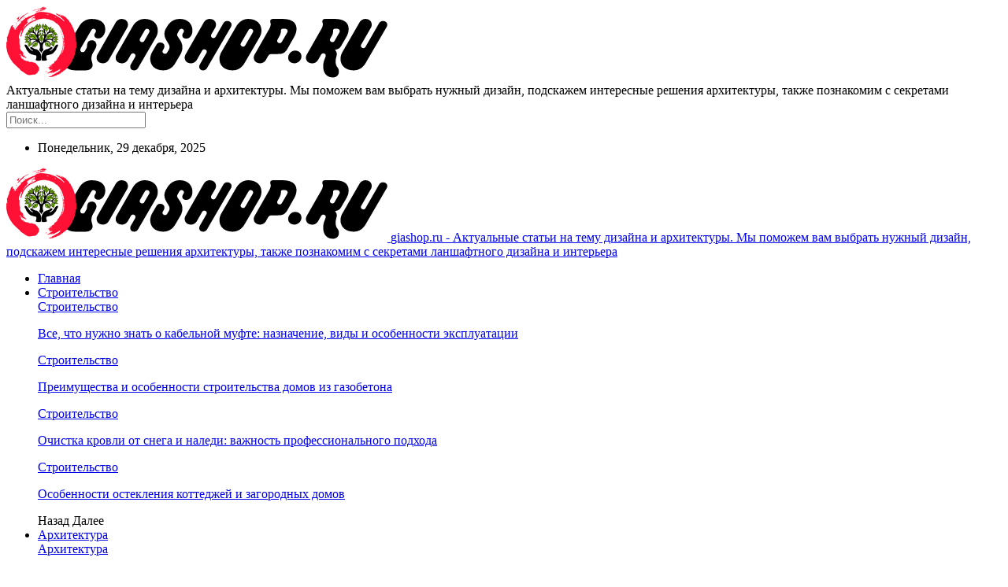

--- FILE ---
content_type: text/html; charset=UTF-8
request_url: https://giashop.ru/sovremennoe-byngalo-s-solomennoi-kryshei-i-tesnoi-sviazu-s-ekzotikoi-afrikanskoi-derevni.html
body_size: 21373
content:
	<!DOCTYPE html>
		<!--[if IE 8]>
	<html class="ie ie8" lang="ru-RU"> <![endif]-->
	<!--[if IE 9]>
	<html class="ie ie9" lang="ru-RU"> <![endif]-->
	<!--[if gt IE 9]><!-->
<html lang="ru-RU"> <!--<![endif]-->
	<head>
				<meta charset="UTF-8">
		<meta http-equiv="X-UA-Compatible" content="IE=edge">
		<meta name="viewport" content="width=device-width, initial-scale=1.0">
		<link rel="pingback" href="https://giashop.ru/xmlrpc.php"/>

		<meta name='robots' content='index, follow, max-image-preview:large, max-snippet:-1, max-video-preview:-1' />
	<style>img:is([sizes="auto" i], [sizes^="auto," i]) { contain-intrinsic-size: 3000px 1500px }</style>
	
	<title>Современное бунгало с соломенной крышей и тесной связью с экзотикой африканской деревни</title>
	<meta name="description" content="Оригинальный дом для отдыха в устье реки Кромме, Южная Африка, спроектирован архитектурным бюро Bert Pepler Architects и построен в 2017 году для семьи," />
	<link rel="canonical" href="https://giashop.ru/sovremennoe-byngalo-s-solomennoi-kryshei-i-tesnoi-sviazu-s-ekzotikoi-afrikanskoi-derevni.html" />
	<meta property="og:locale" content="ru_RU" />
	<meta property="og:type" content="article" />
	<meta property="og:title" content="Современное бунгало с соломенной крышей и тесной связью с экзотикой африканской деревни" />
	<meta property="og:description" content="Оригинальный дом для отдыха в устье реки Кромме, Южная Африка, спроектирован архитектурным бюро Bert Pepler Architects и построен в 2017 году для семьи," />
	<meta property="og:url" content="https://giashop.ru/sovremennoe-byngalo-s-solomennoi-kryshei-i-tesnoi-sviazu-s-ekzotikoi-afrikanskoi-derevni.html" />
	<meta property="og:site_name" content="Все про дизайн, архитектуру, интерьер" />
	<meta property="article:published_time" content="2021-03-15T06:21:11+00:00" />
	<meta property="og:image" content="https://giashop.ru/wp-content/uploads/2021/03/sovremennoe-bungalo-s-solomennoj-kryshej-i-tesnoj-svjazju-s-ekzotikoj-afrikanskoj-derevni-02c570e-1.jpg" />
	<meta property="og:image:width" content="1000" />
	<meta property="og:image:height" content="707" />
	<meta property="og:image:type" content="image/jpeg" />
	<meta name="author" content="admin" />
	<meta name="twitter:card" content="summary_large_image" />


<style id='classic-theme-styles-inline-css' type='text/css'>
/*! This file is auto-generated */
.wp-block-button__link{color:#fff;background-color:#32373c;border-radius:9999px;box-shadow:none;text-decoration:none;padding:calc(.667em + 2px) calc(1.333em + 2px);font-size:1.125em}.wp-block-file__button{background:#32373c;color:#fff;text-decoration:none}
</style>
<style id='global-styles-inline-css' type='text/css'>
:root{--wp--preset--aspect-ratio--square: 1;--wp--preset--aspect-ratio--4-3: 4/3;--wp--preset--aspect-ratio--3-4: 3/4;--wp--preset--aspect-ratio--3-2: 3/2;--wp--preset--aspect-ratio--2-3: 2/3;--wp--preset--aspect-ratio--16-9: 16/9;--wp--preset--aspect-ratio--9-16: 9/16;--wp--preset--color--black: #000000;--wp--preset--color--cyan-bluish-gray: #abb8c3;--wp--preset--color--white: #ffffff;--wp--preset--color--pale-pink: #f78da7;--wp--preset--color--vivid-red: #cf2e2e;--wp--preset--color--luminous-vivid-orange: #ff6900;--wp--preset--color--luminous-vivid-amber: #fcb900;--wp--preset--color--light-green-cyan: #7bdcb5;--wp--preset--color--vivid-green-cyan: #00d084;--wp--preset--color--pale-cyan-blue: #8ed1fc;--wp--preset--color--vivid-cyan-blue: #0693e3;--wp--preset--color--vivid-purple: #9b51e0;--wp--preset--gradient--vivid-cyan-blue-to-vivid-purple: linear-gradient(135deg,rgba(6,147,227,1) 0%,rgb(155,81,224) 100%);--wp--preset--gradient--light-green-cyan-to-vivid-green-cyan: linear-gradient(135deg,rgb(122,220,180) 0%,rgb(0,208,130) 100%);--wp--preset--gradient--luminous-vivid-amber-to-luminous-vivid-orange: linear-gradient(135deg,rgba(252,185,0,1) 0%,rgba(255,105,0,1) 100%);--wp--preset--gradient--luminous-vivid-orange-to-vivid-red: linear-gradient(135deg,rgba(255,105,0,1) 0%,rgb(207,46,46) 100%);--wp--preset--gradient--very-light-gray-to-cyan-bluish-gray: linear-gradient(135deg,rgb(238,238,238) 0%,rgb(169,184,195) 100%);--wp--preset--gradient--cool-to-warm-spectrum: linear-gradient(135deg,rgb(74,234,220) 0%,rgb(151,120,209) 20%,rgb(207,42,186) 40%,rgb(238,44,130) 60%,rgb(251,105,98) 80%,rgb(254,248,76) 100%);--wp--preset--gradient--blush-light-purple: linear-gradient(135deg,rgb(255,206,236) 0%,rgb(152,150,240) 100%);--wp--preset--gradient--blush-bordeaux: linear-gradient(135deg,rgb(254,205,165) 0%,rgb(254,45,45) 50%,rgb(107,0,62) 100%);--wp--preset--gradient--luminous-dusk: linear-gradient(135deg,rgb(255,203,112) 0%,rgb(199,81,192) 50%,rgb(65,88,208) 100%);--wp--preset--gradient--pale-ocean: linear-gradient(135deg,rgb(255,245,203) 0%,rgb(182,227,212) 50%,rgb(51,167,181) 100%);--wp--preset--gradient--electric-grass: linear-gradient(135deg,rgb(202,248,128) 0%,rgb(113,206,126) 100%);--wp--preset--gradient--midnight: linear-gradient(135deg,rgb(2,3,129) 0%,rgb(40,116,252) 100%);--wp--preset--font-size--small: 13px;--wp--preset--font-size--medium: 20px;--wp--preset--font-size--large: 36px;--wp--preset--font-size--x-large: 42px;--wp--preset--spacing--20: 0.44rem;--wp--preset--spacing--30: 0.67rem;--wp--preset--spacing--40: 1rem;--wp--preset--spacing--50: 1.5rem;--wp--preset--spacing--60: 2.25rem;--wp--preset--spacing--70: 3.38rem;--wp--preset--spacing--80: 5.06rem;--wp--preset--shadow--natural: 6px 6px 9px rgba(0, 0, 0, 0.2);--wp--preset--shadow--deep: 12px 12px 50px rgba(0, 0, 0, 0.4);--wp--preset--shadow--sharp: 6px 6px 0px rgba(0, 0, 0, 0.2);--wp--preset--shadow--outlined: 6px 6px 0px -3px rgba(255, 255, 255, 1), 6px 6px rgba(0, 0, 0, 1);--wp--preset--shadow--crisp: 6px 6px 0px rgba(0, 0, 0, 1);}:where(.is-layout-flex){gap: 0.5em;}:where(.is-layout-grid){gap: 0.5em;}body .is-layout-flex{display: flex;}.is-layout-flex{flex-wrap: wrap;align-items: center;}.is-layout-flex > :is(*, div){margin: 0;}body .is-layout-grid{display: grid;}.is-layout-grid > :is(*, div){margin: 0;}:where(.wp-block-columns.is-layout-flex){gap: 2em;}:where(.wp-block-columns.is-layout-grid){gap: 2em;}:where(.wp-block-post-template.is-layout-flex){gap: 1.25em;}:where(.wp-block-post-template.is-layout-grid){gap: 1.25em;}.has-black-color{color: var(--wp--preset--color--black) !important;}.has-cyan-bluish-gray-color{color: var(--wp--preset--color--cyan-bluish-gray) !important;}.has-white-color{color: var(--wp--preset--color--white) !important;}.has-pale-pink-color{color: var(--wp--preset--color--pale-pink) !important;}.has-vivid-red-color{color: var(--wp--preset--color--vivid-red) !important;}.has-luminous-vivid-orange-color{color: var(--wp--preset--color--luminous-vivid-orange) !important;}.has-luminous-vivid-amber-color{color: var(--wp--preset--color--luminous-vivid-amber) !important;}.has-light-green-cyan-color{color: var(--wp--preset--color--light-green-cyan) !important;}.has-vivid-green-cyan-color{color: var(--wp--preset--color--vivid-green-cyan) !important;}.has-pale-cyan-blue-color{color: var(--wp--preset--color--pale-cyan-blue) !important;}.has-vivid-cyan-blue-color{color: var(--wp--preset--color--vivid-cyan-blue) !important;}.has-vivid-purple-color{color: var(--wp--preset--color--vivid-purple) !important;}.has-black-background-color{background-color: var(--wp--preset--color--black) !important;}.has-cyan-bluish-gray-background-color{background-color: var(--wp--preset--color--cyan-bluish-gray) !important;}.has-white-background-color{background-color: var(--wp--preset--color--white) !important;}.has-pale-pink-background-color{background-color: var(--wp--preset--color--pale-pink) !important;}.has-vivid-red-background-color{background-color: var(--wp--preset--color--vivid-red) !important;}.has-luminous-vivid-orange-background-color{background-color: var(--wp--preset--color--luminous-vivid-orange) !important;}.has-luminous-vivid-amber-background-color{background-color: var(--wp--preset--color--luminous-vivid-amber) !important;}.has-light-green-cyan-background-color{background-color: var(--wp--preset--color--light-green-cyan) !important;}.has-vivid-green-cyan-background-color{background-color: var(--wp--preset--color--vivid-green-cyan) !important;}.has-pale-cyan-blue-background-color{background-color: var(--wp--preset--color--pale-cyan-blue) !important;}.has-vivid-cyan-blue-background-color{background-color: var(--wp--preset--color--vivid-cyan-blue) !important;}.has-vivid-purple-background-color{background-color: var(--wp--preset--color--vivid-purple) !important;}.has-black-border-color{border-color: var(--wp--preset--color--black) !important;}.has-cyan-bluish-gray-border-color{border-color: var(--wp--preset--color--cyan-bluish-gray) !important;}.has-white-border-color{border-color: var(--wp--preset--color--white) !important;}.has-pale-pink-border-color{border-color: var(--wp--preset--color--pale-pink) !important;}.has-vivid-red-border-color{border-color: var(--wp--preset--color--vivid-red) !important;}.has-luminous-vivid-orange-border-color{border-color: var(--wp--preset--color--luminous-vivid-orange) !important;}.has-luminous-vivid-amber-border-color{border-color: var(--wp--preset--color--luminous-vivid-amber) !important;}.has-light-green-cyan-border-color{border-color: var(--wp--preset--color--light-green-cyan) !important;}.has-vivid-green-cyan-border-color{border-color: var(--wp--preset--color--vivid-green-cyan) !important;}.has-pale-cyan-blue-border-color{border-color: var(--wp--preset--color--pale-cyan-blue) !important;}.has-vivid-cyan-blue-border-color{border-color: var(--wp--preset--color--vivid-cyan-blue) !important;}.has-vivid-purple-border-color{border-color: var(--wp--preset--color--vivid-purple) !important;}.has-vivid-cyan-blue-to-vivid-purple-gradient-background{background: var(--wp--preset--gradient--vivid-cyan-blue-to-vivid-purple) !important;}.has-light-green-cyan-to-vivid-green-cyan-gradient-background{background: var(--wp--preset--gradient--light-green-cyan-to-vivid-green-cyan) !important;}.has-luminous-vivid-amber-to-luminous-vivid-orange-gradient-background{background: var(--wp--preset--gradient--luminous-vivid-amber-to-luminous-vivid-orange) !important;}.has-luminous-vivid-orange-to-vivid-red-gradient-background{background: var(--wp--preset--gradient--luminous-vivid-orange-to-vivid-red) !important;}.has-very-light-gray-to-cyan-bluish-gray-gradient-background{background: var(--wp--preset--gradient--very-light-gray-to-cyan-bluish-gray) !important;}.has-cool-to-warm-spectrum-gradient-background{background: var(--wp--preset--gradient--cool-to-warm-spectrum) !important;}.has-blush-light-purple-gradient-background{background: var(--wp--preset--gradient--blush-light-purple) !important;}.has-blush-bordeaux-gradient-background{background: var(--wp--preset--gradient--blush-bordeaux) !important;}.has-luminous-dusk-gradient-background{background: var(--wp--preset--gradient--luminous-dusk) !important;}.has-pale-ocean-gradient-background{background: var(--wp--preset--gradient--pale-ocean) !important;}.has-electric-grass-gradient-background{background: var(--wp--preset--gradient--electric-grass) !important;}.has-midnight-gradient-background{background: var(--wp--preset--gradient--midnight) !important;}.has-small-font-size{font-size: var(--wp--preset--font-size--small) !important;}.has-medium-font-size{font-size: var(--wp--preset--font-size--medium) !important;}.has-large-font-size{font-size: var(--wp--preset--font-size--large) !important;}.has-x-large-font-size{font-size: var(--wp--preset--font-size--x-large) !important;}
:where(.wp-block-post-template.is-layout-flex){gap: 1.25em;}:where(.wp-block-post-template.is-layout-grid){gap: 1.25em;}
:where(.wp-block-columns.is-layout-flex){gap: 2em;}:where(.wp-block-columns.is-layout-grid){gap: 2em;}
:root :where(.wp-block-pullquote){font-size: 1.5em;line-height: 1.6;}
</style>
<link rel='stylesheet' id='bf-slick-css' href='https://giashop.ru/wp-content/themes/publisher/includes/libs/better-framework/assets/css/slick.min.css' type='text/css' media='all' />
<link rel='stylesheet' id='pretty-photo-css' href='https://giashop.ru/wp-content/themes/publisher/includes/libs/better-framework/assets/css/pretty-photo.min.css' type='text/css' media='all' />
<link rel='stylesheet' id='bs-icons-css' href='https://giashop.ru/wp-content/themes/publisher/includes/libs/better-framework/assets/css/bs-icons.css' type='text/css' media='all' />
<link rel='stylesheet' id='theme-libs-css' href='https://giashop.ru/wp-content/themes/publisher/css/theme-libs.min.css' type='text/css' media='all' />
<link rel='stylesheet' id='fontawesome-css' href='https://giashop.ru/wp-content/themes/publisher/includes/libs/better-framework/assets/css/font-awesome.min.css' type='text/css' media='all' />
<link rel='stylesheet' id='publisher-css' href='https://giashop.ru/wp-content/themes/publisher/style-7.12.0-rc2.min.css' type='text/css' media='all' />
<link rel='stylesheet' id='better-framework-main-fonts-css' href='https://fonts.googleapis.com/css?family=Roboto:400,500,700,400italic%7CPT+Serif:700&#038;display=swap' type='text/css' media='all' />
<link rel='stylesheet' id='publisher-theme-news-plus-css' href='https://giashop.ru/wp-content/themes/publisher/includes/styles/news-plus/style.min.css' type='text/css' media='all' />
<script type="text/javascript" src="https://giashop.ru/wp-includes/js/jquery/jquery.min.js" id="jquery-core-js"></script>
<script type="text/javascript" src="https://giashop.ru/wp-includes/js/jquery/jquery-migrate.min.js" id="jquery-migrate-js"></script>
<!--[if lt IE 9]>
<script type="text/javascript" src="https://giashop.ru/wp-content/themes/publisher/includes/libs/better-framework/assets/js/html5shiv.min.js" id="bf-html5shiv-js"></script>
<![endif]-->
<!--[if lt IE 9]>
<script type="text/javascript" src="https://giashop.ru/wp-content/themes/publisher/includes/libs/better-framework/assets/js/respond.min.js" id="bf-respond-js"></script>
<![endif]-->
<script></script><style>.pseudo-clearfy-link { color: #008acf; cursor: pointer;}.pseudo-clearfy-link:hover { text-decoration: none;}</style><meta name="yandex-verification" content="50ecf305c6585878" />
<meta name="google-site-verification" content="4voGNovtMaYdxeWf1PvmwffEI7TziFPQ2UZ1WIEKj-A" />
<meta name="telderi" content="a9d445fdcb17089b59cc5e9415f75cf9" />

<meta name="generator" content="Powered by WPBakery Page Builder - drag and drop page builder for WordPress."/>
<script type="application/ld+json">{
    "@context": "http://schema.org/",
    "@type": "Organization",
    "@id": "#organization",
    "logo": {
        "@type": "ImageObject",
        "url": "https://giashop.ru/wp-content/uploads/2024/01/news-plus-header-logo-retina-1.png"
    },
    "url": "https://giashop.ru/",
    "name": "\u0412\u0441\u0435 \u043f\u0440\u043e \u0434\u0438\u0437\u0430\u0439\u043d, \u0430\u0440\u0445\u0438\u0442\u0435\u043a\u0442\u0443\u0440\u0443, \u0438\u043d\u0442\u0435\u0440\u044c\u0435\u0440",
    "description": "\u0410\u043a\u0442\u0443\u0430\u043b\u044c\u043d\u044b\u0435 \u0441\u0442\u0430\u0442\u044c\u0438 \u043d\u0430 \u0442\u0435\u043c\u0443 \u0434\u0438\u0437\u0430\u0439\u043d\u0430 \u0438 \u0430\u0440\u0445\u0438\u0442\u0435\u043a\u0442\u0443\u0440\u044b. \u041c\u044b \u043f\u043e\u043c\u043e\u0436\u0435\u043c \u0432\u0430\u043c \u0432\u044b\u0431\u0440\u0430\u0442\u044c \u043d\u0443\u0436\u043d\u044b\u0439 \u0434\u0438\u0437\u0430\u0439\u043d, \u043f\u043e\u0434\u0441\u043a\u0430\u0436\u0435\u043c \u0438\u043d\u0442\u0435\u0440\u0435\u0441\u043d\u044b\u0435 \u0440\u0435\u0448\u0435\u043d\u0438\u044f \u0430\u0440\u0445\u0438\u0442\u0435\u043a\u0442\u0443\u0440\u044b, \u0442\u0430\u043a\u0436\u0435 \u043f\u043e\u0437\u043d\u0430\u043a\u043e\u043c\u0438\u043c \u0441 \u0441\u0435\u043a\u0440\u0435\u0442\u0430\u043c\u0438 \u043b\u0430\u043d\u0448\u0430\u0444\u0442\u043d\u043e\u0433\u043e \u0434\u0438\u0437\u0430\u0439\u043d\u0430 \u0438 \u0438\u043d\u0442\u0435\u0440\u044c\u0435\u0440\u0430"
}</script>
<script type="application/ld+json">{
    "@context": "http://schema.org/",
    "@type": "WebSite",
    "name": "\u0412\u0441\u0435 \u043f\u0440\u043e \u0434\u0438\u0437\u0430\u0439\u043d, \u0430\u0440\u0445\u0438\u0442\u0435\u043a\u0442\u0443\u0440\u0443, \u0438\u043d\u0442\u0435\u0440\u044c\u0435\u0440",
    "alternateName": "\u0410\u043a\u0442\u0443\u0430\u043b\u044c\u043d\u044b\u0435 \u0441\u0442\u0430\u0442\u044c\u0438 \u043d\u0430 \u0442\u0435\u043c\u0443 \u0434\u0438\u0437\u0430\u0439\u043d\u0430 \u0438 \u0430\u0440\u0445\u0438\u0442\u0435\u043a\u0442\u0443\u0440\u044b. \u041c\u044b \u043f\u043e\u043c\u043e\u0436\u0435\u043c \u0432\u0430\u043c \u0432\u044b\u0431\u0440\u0430\u0442\u044c \u043d\u0443\u0436\u043d\u044b\u0439 \u0434\u0438\u0437\u0430\u0439\u043d, \u043f\u043e\u0434\u0441\u043a\u0430\u0436\u0435\u043c \u0438\u043d\u0442\u0435\u0440\u0435\u0441\u043d\u044b\u0435 \u0440\u0435\u0448\u0435\u043d\u0438\u044f \u0430\u0440\u0445\u0438\u0442\u0435\u043a\u0442\u0443\u0440\u044b, \u0442\u0430\u043a\u0436\u0435 \u043f\u043e\u0437\u043d\u0430\u043a\u043e\u043c\u0438\u043c \u0441 \u0441\u0435\u043a\u0440\u0435\u0442\u0430\u043c\u0438 \u043b\u0430\u043d\u0448\u0430\u0444\u0442\u043d\u043e\u0433\u043e \u0434\u0438\u0437\u0430\u0439\u043d\u0430 \u0438 \u0438\u043d\u0442\u0435\u0440\u044c\u0435\u0440\u0430",
    "url": "https://giashop.ru/"
}</script>
<script type="application/ld+json">{
    "@context": "http://schema.org/",
    "@type": "BlogPosting",
    "headline": "\u0421\u043e\u0432\u0440\u0435\u043c\u0435\u043d\u043d\u043e\u0435 \u0431\u0443\u043d\u0433\u0430\u043b\u043e \u0441 \u0441\u043e\u043b\u043e\u043c\u0435\u043d\u043d\u043e\u0439 \u043a\u0440\u044b\u0448\u0435\u0439 \u0438 \u0442\u0435\u0441\u043d\u043e\u0439 \u0441\u0432\u044f\u0437\u044c\u044e \u0441 \u044d\u043a\u0437\u043e\u0442\u0438\u043a\u043e\u0439 \u0430\u0444\u0440\u0438\u043a\u0430\u043d\u0441\u043a\u043e\u0439 \u0434\u0435\u0440\u0435\u0432\u043d\u0438",
    "description": "                                                                     \u041e\u0440\u0438\u0433\u0438\u043d\u0430\u043b\u044c\u043d\u044b\u0439 \u0434\u043e\u043c \u0434\u043b\u044f \u043e\u0442\u0434\u044b\u0445\u0430 \u0432 \u0443\u0441\u0442\u044c\u0435 \u0440\u0435\u043a\u0438 \u041a\u0440\u043e\u043c\u043c\u0435, \u042e\u0436\u043d\u0430\u044f \u0410\u0444\u0440\u0438\u043a\u0430, \u0441\u043f\u0440\u043e\u0435\u043a\u0442\u0438\u0440\u043e\u0432\u0430\u043d \u0430\u0440\u0445\u0438\u0442\u0435\u043a\u0442\u0443\u0440\u043d\u044b\u043c \u0431\u044e\u0440\u043e Bert Pepler Architects \u0438 \u043f\u043e\u0441\u0442\u0440\u043e\u0435\u043d \u0432 2017 \u0433\u043e\u0434\u0443 \u0434\u043b\u044f \u0441\u0435\u043c\u044c\u0438, \u043f\u043e\u0441\u0442\u043e\u044f\u043d\u043d\u043e \u043f\u0440\u043e\u0436\u0438\u0432\u0430\u044e\u0449\u0435\u0439 \u0432 \u041b\u043e\u043d\u0434",
    "datePublished": "2021-03-15",
    "dateModified": "2021-03-15",
    "author": {
        "@type": "Person",
        "@id": "#person-admin",
        "name": "admin"
    },
    "image": "https://giashop.ru/wp-content/uploads/2021/03/sovremennoe-bungalo-s-solomennoj-kryshej-i-tesnoj-svjazju-s-ekzotikoj-afrikanskoj-derevni-02c570e-1.jpg",
    "publisher": {
        "@id": "#organization"
    },
    "mainEntityOfPage": "https://giashop.ru/sovremennoe-byngalo-s-solomennoi-kryshei-i-tesnoi-sviazu-s-ekzotikoi-afrikanskoi-derevni.html"
}</script>
<link rel='stylesheet' id='7.12.0-rc2-1706281506' href='https://giashop.ru/wp-content/bs-booster-cache/f24d58c7cba39a6e99d578eec76d2b5d.css' type='text/css' media='all' />
<noscript><style> .wpb_animate_when_almost_visible { opacity: 1; }</style></noscript>	</head>

<body class="wp-singular post-template-default single single-post postid-3264 single-format-standard wp-theme-publisher bs-theme bs-publisher bs-publisher-news-plus active-light-box ltr close-rh page-layout-2-col page-layout-2-col-right full-width active-sticky-sidebar main-menu-sticky-smart main-menu-out-full-width active-ajax-search single-prim-cat-8 single-cat-8  wpb-js-composer js-comp-ver-7.3 vc_responsive bs-ll-a" dir="ltr">
<div class="off-canvas-overlay"></div>
<div class="off-canvas-container left skin-white">
	<div class="off-canvas-inner">
		<span class="canvas-close"><i></i></span>
					<div class="off-canvas-header">
									<div class="logo">

						<a href="https://giashop.ru/">
							<img src="https://giashop.ru/wp-content/uploads/2024/01/news-plus-header-logo-retina-2.png"
							     alt="Все про дизайн, архитектуру, интерьер">
						</a>
					</div>
									<div class="site-description">Актуальные статьи на тему дизайна и архитектуры. Мы поможем вам выбрать нужный дизайн, подскажем интересные решения архитектуры, также познакомим с секретами ланшафтного дизайна и интерьера</div>
			</div>
						<div class="off-canvas-search">
				<form role="search" method="get" action="https://giashop.ru">
					<input type="text" name="s" value=""
					       placeholder="Поиск...">
					<i class="fa fa-search"></i>
				</form>
			</div>
						<div class="off-canvas-menu">
				<div class="off-canvas-menu-fallback"></div>
			</div>
						<div class="off_canvas_footer">
				<div class="off_canvas_footer-info entry-content">
									</div>
			</div>
				</div>
</div>
	<header id="header" class="site-header header-style-1 full-width" itemscope="itemscope" itemtype="https://schema.org/WPHeader">
		<section class="topbar topbar-style-1 hidden-xs hidden-xs">
	<div class="content-wrap">
		<div class="container">
			<div class="topbar-inner clearfix">

				
				<div class="section-menu">
						<div id="menu-top" class="menu top-menu-wrapper" role="navigation" itemscope="itemscope" itemtype="https://schema.org/SiteNavigationElement">
		<nav class="top-menu-container">

			<ul id="top-navigation" class="top-menu menu clearfix bsm-pure">
									<li id="topbar-date" class="menu-item menu-item-date">
					<span
						class="topbar-date">Понедельник, 29 декабря, 2025</span>
					</li>
								</ul>

		</nav>
	</div>
				</div>
			</div>
		</div>
	</div>
</section>
		<div class="header-inner">
			<div class="content-wrap">
				<div class="container">
					<div id="site-branding" class="site-branding">
	<p  id="site-title" class="logo h1 img-logo">
	<a href="https://giashop.ru/" itemprop="url" rel="home">
					<img id="site-logo" src="https://giashop.ru/wp-content/uploads/2024/01/news-plus-header-logo-retina-1.png"
			     alt="giashop.ru"  data-bsrjs="https://giashop.ru/wp-content/uploads/2024/01/news-plus-header-logo-retina-1.png"  />

			<span class="site-title">giashop.ru - Актуальные статьи на тему дизайна и архитектуры. Мы поможем вам выбрать нужный дизайн, подскажем интересные решения архитектуры, также познакомим с секретами ланшафтного дизайна и интерьера</span>
				</a>
</p>
</div><!-- .site-branding -->
				</div>

			</div>
		</div>
		<div id="menu-main" class="menu main-menu-wrapper show-search-item show-off-canvas menu-actions-btn-width-2" role="navigation" itemscope="itemscope" itemtype="https://schema.org/SiteNavigationElement">
	<div class="main-menu-inner">
		<div class="content-wrap">
			<div class="container">

				<nav class="main-menu-container">
					<ul id="main-navigation" class="main-menu menu bsm-pure clearfix">
						<li id="menu-item-27618" class="menu-item menu-item-type-post_type menu-item-object-page menu-item-home better-anim-fade menu-item-27618"><a href="https://giashop.ru/">Главная</a></li>
<li id="menu-item-27625" class="menu-item menu-item-type-taxonomy menu-item-object-category menu-term-260 better-anim-fade menu-item-has-children menu-item-has-mega menu-item-mega-grid-posts menu-item-27625"><a href="https://giashop.ru/category/stroitelstvo">Строительство</a>
<!-- Начало Mega Menu -->
	<div class="mega-menu mega-grid-posts">
		<div class="content-wrap bs-tab-anim bs-tab-animated active">
					<div class="bs-pagination-wrapper main-term-260 next_prev ">
			<div class="listing listing-grid listing-grid-1 clearfix columns-4">
		<div class="post-49811 type-post format-standard has-post-thumbnail  simple-grid  listing-item listing-item-grid listing-item-grid-1 main-term-260">
	<div class="item-inner">
					<div class="featured clearfix">
				<div class="term-badges floated"><span class="term-badge term-260"><a href="https://giashop.ru/category/stroitelstvo">Строительство</a></span></div>				<a  title="Все, что нужно знать о кабельной муфте: назначение, виды и особенности эксплуатации" data-src="https://giashop.ru/wp-content/uploads/2025/09/i-2025-09-14t112758.152-357x210.webp" data-bs-srcset="{&quot;baseurl&quot;:&quot;https:\/\/giashop.ru\/wp-content\/uploads\/2025\/09\/&quot;,&quot;sizes&quot;:{&quot;210&quot;:&quot;i-2025-09-14t112758.152-210x136.webp&quot;,&quot;279&quot;:&quot;i-2025-09-14t112758.152-279x220.webp&quot;,&quot;357&quot;:&quot;i-2025-09-14t112758.152-357x210.webp&quot;,&quot;480&quot;:&quot;i-2025-09-14t112758.152.webp&quot;}}"						class="img-holder" href="https://giashop.ru/vse-chto-nuzhno-znat-o-kabelnoj-mufte-naznachenie-vidy-i-osobennosti-ekspluataczii.html"></a>

							</div>
		<p class="title">		<a href="https://giashop.ru/vse-chto-nuzhno-znat-o-kabelnoj-mufte-naznachenie-vidy-i-osobennosti-ekspluataczii.html" class="post-title post-url">
			Все, что нужно знать о кабельной муфте: назначение, виды и особенности эксплуатации		</a>
		</p>	</div>
	</div >
	<div class="post-36949 type-post format-standard has-post-thumbnail  simple-grid  listing-item listing-item-grid listing-item-grid-1 main-term-260">
	<div class="item-inner">
					<div class="featured clearfix">
				<div class="term-badges floated"><span class="term-badge term-260"><a href="https://giashop.ru/category/stroitelstvo">Строительство</a></span></div>				<a  title="Преимущества и особенности строительства домов из газобетона" data-src="https://giashop.ru/wp-content/uploads/2024/09/i-2024-09-21t150446.039-357x210.webp" data-bs-srcset="{&quot;baseurl&quot;:&quot;https:\/\/giashop.ru\/wp-content\/uploads\/2024\/09\/&quot;,&quot;sizes&quot;:{&quot;210&quot;:&quot;i-2024-09-21t150446.039-210x136.webp&quot;,&quot;279&quot;:&quot;i-2024-09-21t150446.039-279x220.webp&quot;,&quot;357&quot;:&quot;i-2024-09-21t150446.039-357x210.webp&quot;,&quot;426&quot;:&quot;i-2024-09-21t150446.039.webp&quot;}}"						class="img-holder" href="https://giashop.ru/preimushhestva-i-osobennosti-stroitelstva-domov-iz-gazobetona.html"></a>

							</div>
		<p class="title">		<a href="https://giashop.ru/preimushhestva-i-osobennosti-stroitelstva-domov-iz-gazobetona.html" class="post-title post-url">
			Преимущества и особенности строительства домов из газобетона		</a>
		</p>	</div>
	</div >
	<div class="post-32626 type-post format-standard has-post-thumbnail  simple-grid  listing-item listing-item-grid listing-item-grid-1 main-term-260">
	<div class="item-inner">
					<div class="featured clearfix">
				<div class="term-badges floated"><span class="term-badge term-260"><a href="https://giashop.ru/category/stroitelstvo">Строительство</a></span></div>				<a  title="Очистка кровли от снега и наледи: важность профессионального подхода" data-src="https://giashop.ru/wp-content/uploads/2024/05/83-357x210.jpg" data-bs-srcset="{&quot;baseurl&quot;:&quot;https:\/\/giashop.ru\/wp-content\/uploads\/2024\/05\/&quot;,&quot;sizes&quot;:{&quot;210&quot;:&quot;83-210x136.jpg&quot;,&quot;279&quot;:&quot;83-279x220.jpg&quot;,&quot;357&quot;:&quot;83-357x210.jpg&quot;,&quot;651&quot;:&quot;83.jpg&quot;}}"						class="img-holder" href="https://giashop.ru/ochistka-krovli-ot-snega-i-naledi-vazhnost-professionalnogo-podhoda.html"></a>

							</div>
		<p class="title">		<a href="https://giashop.ru/ochistka-krovli-ot-snega-i-naledi-vazhnost-professionalnogo-podhoda.html" class="post-title post-url">
			Очистка кровли от снега и наледи: важность профессионального подхода		</a>
		</p>	</div>
	</div >
	<div class="post-29877 type-post format-standard has-post-thumbnail  simple-grid  listing-item listing-item-grid listing-item-grid-1 main-term-260">
	<div class="item-inner">
					<div class="featured clearfix">
				<div class="term-badges floated"><span class="term-badge term-260"><a href="https://giashop.ru/category/stroitelstvo">Строительство</a></span></div>				<a  title="Особенности остекления коттеджей и загородных домов" data-src="https://giashop.ru/wp-content/uploads/2024/02/i-2024-02-08t111043.897-357x210.webp" data-bs-srcset="{&quot;baseurl&quot;:&quot;https:\/\/giashop.ru\/wp-content\/uploads\/2024\/02\/&quot;,&quot;sizes&quot;:{&quot;210&quot;:&quot;i-2024-02-08t111043.897-210x136.webp&quot;,&quot;279&quot;:&quot;i-2024-02-08t111043.897-279x220.webp&quot;,&quot;357&quot;:&quot;i-2024-02-08t111043.897-357x210.webp&quot;,&quot;427&quot;:&quot;i-2024-02-08t111043.897.webp&quot;}}"						class="img-holder" href="https://giashop.ru/osobennosti-ostekleniya-kottedzhej-i-zagorodnyh-domov.html"></a>

							</div>
		<p class="title">		<a href="https://giashop.ru/osobennosti-ostekleniya-kottedzhej-i-zagorodnyh-domov.html" class="post-title post-url">
			Особенности остекления коттеджей и загородных домов		</a>
		</p>	</div>
	</div >
	</div>
	
	</div><div class="bs-pagination bs-ajax-pagination next_prev main-term-260 clearfix">
			<script>var bs_ajax_paginate_357278057 = '{"query":{"paginate":"next_prev","show_label":1,"order_by":"date","count":4,"category":"260","_layout":{"state":"1|1|0","page":"2-col-right"}},"type":"wp_query","view":"Publisher::bs_pagin_ajax_mega_grid_posts","current_page":1,"ajax_url":"\/wp-admin\/admin-ajax.php","remove_duplicates":"0","paginate":"next_prev","_layout":{"state":"1|1|0","page":"2-col-right"},"_bs_pagin_token":"5c78ccf"}';</script>				<a class="btn-bs-pagination prev disabled" rel="prev" data-id="357278057"
				   title="предыдущий">
					<i class="fa fa-angle-left"
					   aria-hidden="true"></i> Назад				</a>
				<a  rel="next" class="btn-bs-pagination next"
				   data-id="357278057" title="следующий">
					Далее <i
							class="fa fa-angle-right" aria-hidden="true"></i>
				</a>
				</div>		</div>
	</div>

<!-- Заставка Mega Menu -->
</li>
<li id="menu-item-27619" class="menu-item menu-item-type-taxonomy menu-item-object-category current-post-ancestor current-menu-parent current-post-parent menu-term-8 better-anim-fade menu-item-has-children menu-item-has-mega menu-item-mega-grid-posts menu-item-27619"><a href="https://giashop.ru/category/arhitektura">Архитектура</a>
<!-- Начало Mega Menu -->
	<div class="mega-menu mega-grid-posts">
		<div class="content-wrap bs-tab-anim bs-tab-animated active">
					<div class="bs-pagination-wrapper main-term-8 next_prev ">
			<div class="listing listing-grid listing-grid-1 clearfix columns-4">
		<div class="post-50127 type-post format-standard has-post-thumbnail  simple-grid  listing-item listing-item-grid listing-item-grid-1 main-term-8">
	<div class="item-inner">
					<div class="featured clearfix">
				<div class="term-badges floated"><span class="term-badge term-8"><a href="https://giashop.ru/category/arhitektura">Архитектура</a></span></div>				<a  title="Девелопер будущего: как Антон Воронкин меняет лицо городов" data-src="https://giashop.ru/wp-content/uploads/2025/10/logos1-1-357x210.jpg" data-bs-srcset="{&quot;baseurl&quot;:&quot;https:\/\/giashop.ru\/wp-content\/uploads\/2025\/10\/&quot;,&quot;sizes&quot;:{&quot;210&quot;:&quot;logos1-1-210x136.jpg&quot;,&quot;279&quot;:&quot;logos1-1-279x220.jpg&quot;,&quot;357&quot;:&quot;logos1-1-357x210.jpg&quot;,&quot;750&quot;:&quot;logos1-1-750x430.jpg&quot;,&quot;1336&quot;:&quot;logos1-1.jpg&quot;}}"						class="img-holder" href="https://giashop.ru/developer-budushhego-kak-anton-voronkin-menyaet-liczo-gorodov.html"></a>

							</div>
		<p class="title">		<a href="https://giashop.ru/developer-budushhego-kak-anton-voronkin-menyaet-liczo-gorodov.html" class="post-title post-url">
			Девелопер будущего: как Антон Воронкин меняет лицо городов		</a>
		</p>	</div>
	</div >
	<div class="post-49727 type-post format-standard has-post-thumbnail  simple-grid  listing-item listing-item-grid listing-item-grid-1 main-term-8">
	<div class="item-inner">
					<div class="featured clearfix">
				<div class="term-badges floated"><span class="term-badge term-8"><a href="https://giashop.ru/category/arhitektura">Архитектура</a></span></div>				<a  title="Противопожарные двери: защита вашего пространства и безопасность жизни" data-src="https://giashop.ru/wp-content/uploads/2025/06/i-2025-06-29t195748.526-357x210.webp" data-bs-srcset="{&quot;baseurl&quot;:&quot;https:\/\/giashop.ru\/wp-content\/uploads\/2025\/06\/&quot;,&quot;sizes&quot;:{&quot;210&quot;:&quot;i-2025-06-29t195748.526-210x136.webp&quot;,&quot;279&quot;:&quot;i-2025-06-29t195748.526-279x220.webp&quot;,&quot;357&quot;:&quot;i-2025-06-29t195748.526-357x210.webp&quot;,&quot;480&quot;:&quot;i-2025-06-29t195748.526.webp&quot;}}"						class="img-holder" href="https://giashop.ru/protivopozharnye-dveri-zashhita-vashego-prostranstva-i-bezopasnost-zhizni.html"></a>

							</div>
		<p class="title">		<a href="https://giashop.ru/protivopozharnye-dveri-zashhita-vashego-prostranstva-i-bezopasnost-zhizni.html" class="post-title post-url">
			Противопожарные двери: защита вашего пространства и безопасность жизни		</a>
		</p>	</div>
	</div >
	<div class="post-37553 type-post format-standard has-post-thumbnail  simple-grid  listing-item listing-item-grid listing-item-grid-1 main-term-8">
	<div class="item-inner">
					<div class="featured clearfix">
				<div class="term-badges floated"><span class="term-badge term-8"><a href="https://giashop.ru/category/arhitektura">Архитектура</a></span></div>				<a  title="Теория большого взрыва: секреты популярности и уникальность сериала" data-src="https://giashop.ru/wp-content/uploads/2024/10/i-70-357x210.webp" data-bs-srcset="{&quot;baseurl&quot;:&quot;https:\/\/giashop.ru\/wp-content\/uploads\/2024\/10\/&quot;,&quot;sizes&quot;:{&quot;210&quot;:&quot;i-70-210x136.webp&quot;,&quot;279&quot;:&quot;i-70-279x220.webp&quot;,&quot;357&quot;:&quot;i-70-357x210.webp&quot;,&quot;397&quot;:&quot;i-70.webp&quot;}}"						class="img-holder" href="https://giashop.ru/teoriya-bolshogo-vzryva-sekrety-populyarnosti-i-unikalnost-seriala.html"></a>

							</div>
		<p class="title">		<a href="https://giashop.ru/teoriya-bolshogo-vzryva-sekrety-populyarnosti-i-unikalnost-seriala.html" class="post-title post-url">
			Теория большого взрыва: секреты популярности и уникальность сериала		</a>
		</p>	</div>
	</div >
	<div class="post-28686 type-post format-standard has-post-thumbnail  simple-grid  listing-item listing-item-grid listing-item-grid-1 main-term-8">
	<div class="item-inner">
					<div class="featured clearfix">
				<div class="term-badges floated"><span class="term-badge term-8"><a href="https://giashop.ru/category/arhitektura">Архитектура</a></span></div>				<a  title="Деревянный дом и его особенности" data-src="https://giashop.ru/wp-content/uploads/2024/01/i-2024-01-30t104054.257-357x210.webp" data-bs-srcset="{&quot;baseurl&quot;:&quot;https:\/\/giashop.ru\/wp-content\/uploads\/2024\/01\/&quot;,&quot;sizes&quot;:{&quot;210&quot;:&quot;i-2024-01-30t104054.257-210x136.webp&quot;,&quot;279&quot;:&quot;i-2024-01-30t104054.257-279x220.webp&quot;,&quot;357&quot;:&quot;i-2024-01-30t104054.257-357x210.webp&quot;,&quot;480&quot;:&quot;i-2024-01-30t104054.257.webp&quot;}}"						class="img-holder" href="https://giashop.ru/derevyannyj-dom-i-ego-osobennosti.html"></a>

							</div>
		<p class="title">		<a href="https://giashop.ru/derevyannyj-dom-i-ego-osobennosti.html" class="post-title post-url">
			Деревянный дом и его особенности		</a>
		</p>	</div>
	</div >
	</div>
	
	</div><div class="bs-pagination bs-ajax-pagination next_prev main-term-8 clearfix">
			<script>var bs_ajax_paginate_1917702660 = '{"query":{"paginate":"next_prev","show_label":1,"order_by":"date","count":4,"category":"8","_layout":{"state":"1|1|0","page":"2-col-right"}},"type":"wp_query","view":"Publisher::bs_pagin_ajax_mega_grid_posts","current_page":1,"ajax_url":"\/wp-admin\/admin-ajax.php","remove_duplicates":"0","paginate":"next_prev","_layout":{"state":"1|1|0","page":"2-col-right"},"_bs_pagin_token":"816e762"}';</script>				<a class="btn-bs-pagination prev disabled" rel="prev" data-id="1917702660"
				   title="предыдущий">
					<i class="fa fa-angle-left"
					   aria-hidden="true"></i> Назад				</a>
				<a  rel="next" class="btn-bs-pagination next"
				   data-id="1917702660" title="следующий">
					Далее <i
							class="fa fa-angle-right" aria-hidden="true"></i>
				</a>
				</div>		</div>
	</div>

<!-- Заставка Mega Menu -->
</li>
<li id="menu-item-27621" class="menu-item menu-item-type-taxonomy menu-item-object-category menu-term-6 better-anim-fade menu-item-has-children menu-item-has-mega menu-item-mega-grid-posts menu-item-27621"><a href="https://giashop.ru/category/interer">Интерьер</a>
<!-- Начало Mega Menu -->
	<div class="mega-menu mega-grid-posts">
		<div class="content-wrap bs-tab-anim bs-tab-animated active">
					<div class="bs-pagination-wrapper main-term-6 next_prev ">
			<div class="listing listing-grid listing-grid-1 clearfix columns-4">
		<div class="post-49718 type-post format-standard has-post-thumbnail  simple-grid  listing-item listing-item-grid listing-item-grid-1 main-term-6">
	<div class="item-inner">
					<div class="featured clearfix">
				<div class="term-badges floated"><span class="term-badge term-6"><a href="https://giashop.ru/category/interer">Интерьер</a></span></div>				<a  title="Эффективное отопление: как выбрать и установить регистр из труб" data-src="https://giashop.ru/wp-content/uploads/2025/06/obogrevateli_dlya_garazha_3-357x210.jpg" data-bs-srcset="{&quot;baseurl&quot;:&quot;https:\/\/giashop.ru\/wp-content\/uploads\/2025\/06\/&quot;,&quot;sizes&quot;:{&quot;210&quot;:&quot;obogrevateli_dlya_garazha_3-210x136.jpg&quot;,&quot;279&quot;:&quot;obogrevateli_dlya_garazha_3-279x220.jpg&quot;,&quot;357&quot;:&quot;obogrevateli_dlya_garazha_3-357x210.jpg&quot;,&quot;600&quot;:&quot;obogrevateli_dlya_garazha_3.jpg&quot;}}"						class="img-holder" href="https://giashop.ru/effektivnoe-otoplenie-kak-vybrat-i-ustanovit-registr-iz-trub.html"></a>

							</div>
		<p class="title">		<a href="https://giashop.ru/effektivnoe-otoplenie-kak-vybrat-i-ustanovit-registr-iz-trub.html" class="post-title post-url">
			Эффективное отопление: как выбрать и установить регистр из труб		</a>
		</p>	</div>
	</div >
	<div class="post-49651 type-post format-standard has-post-thumbnail  simple-grid  listing-item listing-item-grid listing-item-grid-1 main-term-6">
	<div class="item-inner">
					<div class="featured clearfix">
				<div class="term-badges floated"><span class="term-badge term-6"><a href="https://giashop.ru/category/interer">Интерьер</a></span></div>				<a  title="Керамическая плитка: искусство и функциональность в вашем интерьере" data-src="https://giashop.ru/wp-content/uploads/2025/06/i-2025-06-17t122849.034-357x210.webp" data-bs-srcset="{&quot;baseurl&quot;:&quot;https:\/\/giashop.ru\/wp-content\/uploads\/2025\/06\/&quot;,&quot;sizes&quot;:{&quot;210&quot;:&quot;i-2025-06-17t122849.034-210x136.webp&quot;,&quot;279&quot;:&quot;i-2025-06-17t122849.034-279x220.webp&quot;,&quot;357&quot;:&quot;i-2025-06-17t122849.034-357x210.webp&quot;,&quot;480&quot;:&quot;i-2025-06-17t122849.034.webp&quot;}}"						class="img-holder" href="https://giashop.ru/keramicheskaya-plitka-iskusstvo-i-funkczionalnost-v-vashem-interere.html"></a>

							</div>
		<p class="title">		<a href="https://giashop.ru/keramicheskaya-plitka-iskusstvo-i-funkczionalnost-v-vashem-interere.html" class="post-title post-url">
			Керамическая плитка: искусство и функциональность в вашем интерьере		</a>
		</p>	</div>
	</div >
	<div class="post-32633 type-post format-standard has-post-thumbnail  simple-grid  listing-item listing-item-grid listing-item-grid-1 main-term-6">
	<div class="item-inner">
					<div class="featured clearfix">
				<div class="term-badges floated"><span class="term-badge term-6"><a href="https://giashop.ru/category/interer">Интерьер</a></span></div>				<a  title="Как выбрать бытовой кондиционер?" data-src="https://giashop.ru/wp-content/uploads/2024/05/176.970-357x210.jpg" data-bs-srcset="{&quot;baseurl&quot;:&quot;https:\/\/giashop.ru\/wp-content\/uploads\/2024\/05\/&quot;,&quot;sizes&quot;:{&quot;210&quot;:&quot;176.970-210x136.jpg&quot;,&quot;279&quot;:&quot;176.970-279x220.jpg&quot;,&quot;357&quot;:&quot;176.970-357x210.jpg&quot;,&quot;696&quot;:&quot;176.970.jpg&quot;}}"						class="img-holder" href="https://giashop.ru/kak-vybrat-bytovoj-kondiczioner.html"></a>

							</div>
		<p class="title">		<a href="https://giashop.ru/kak-vybrat-bytovoj-kondiczioner.html" class="post-title post-url">
			Как выбрать бытовой кондиционер?		</a>
		</p>	</div>
	</div >
	<div class="post-32476 type-post format-standard has-post-thumbnail  simple-grid  listing-item listing-item-grid listing-item-grid-1 main-term-6">
	<div class="item-inner">
					<div class="featured clearfix">
				<div class="term-badges floated"><span class="term-badge term-6"><a href="https://giashop.ru/category/interer">Интерьер</a></span></div>				<a  title="Женская арома-сауна: польза, особенности и преимущества" data-src="https://giashop.ru/wp-content/uploads/2024/05/58-357x210.jpg" data-bs-srcset="{&quot;baseurl&quot;:&quot;https:\/\/giashop.ru\/wp-content\/uploads\/2024\/05\/&quot;,&quot;sizes&quot;:{&quot;210&quot;:&quot;58-210x136.jpg&quot;,&quot;279&quot;:&quot;58-279x220.jpg&quot;,&quot;357&quot;:&quot;58-357x210.jpg&quot;,&quot;651&quot;:&quot;58.jpg&quot;}}"						class="img-holder" href="https://giashop.ru/zhenskaya-aroma-sauna-polza-osobennosti-i-preimushhestva.html"></a>

							</div>
		<p class="title">		<a href="https://giashop.ru/zhenskaya-aroma-sauna-polza-osobennosti-i-preimushhestva.html" class="post-title post-url">
			Женская арома-сауна: польза, особенности и преимущества		</a>
		</p>	</div>
	</div >
	</div>
	
	</div><div class="bs-pagination bs-ajax-pagination next_prev main-term-6 clearfix">
			<script>var bs_ajax_paginate_298599639 = '{"query":{"paginate":"next_prev","show_label":1,"order_by":"date","count":4,"category":"6","_layout":{"state":"1|1|0","page":"2-col-right"}},"type":"wp_query","view":"Publisher::bs_pagin_ajax_mega_grid_posts","current_page":1,"ajax_url":"\/wp-admin\/admin-ajax.php","remove_duplicates":"0","paginate":"next_prev","_layout":{"state":"1|1|0","page":"2-col-right"},"_bs_pagin_token":"ebc2f52"}';</script>				<a class="btn-bs-pagination prev disabled" rel="prev" data-id="298599639"
				   title="предыдущий">
					<i class="fa fa-angle-left"
					   aria-hidden="true"></i> Назад				</a>
				<a  rel="next" class="btn-bs-pagination next"
				   data-id="298599639" title="следующий">
					Далее <i
							class="fa fa-angle-right" aria-hidden="true"></i>
				</a>
				</div>		</div>
	</div>

<!-- Заставка Mega Menu -->
</li>
<li id="menu-item-27622" class="menu-item menu-item-type-taxonomy menu-item-object-category menu-term-7 better-anim-fade menu-item-has-children menu-item-has-mega menu-item-mega-grid-posts menu-item-27622"><a href="https://giashop.ru/category/landshaftnyj-dizajn">Ландшафтный дизайн</a>
<!-- Начало Mega Menu -->
	<div class="mega-menu mega-grid-posts">
		<div class="content-wrap bs-tab-anim bs-tab-animated active">
					<div class="bs-pagination-wrapper main-term-7 next_prev ">
			<div class="listing listing-grid listing-grid-1 clearfix columns-4">
		<div class="post-50686 type-post format-standard has-post-thumbnail  simple-grid  listing-item listing-item-grid listing-item-grid-1 main-term-7">
	<div class="item-inner">
					<div class="featured clearfix">
				<div class="term-badges floated"><span class="term-badge term-7"><a href="https://giashop.ru/category/landshaftnyj-dizajn">Ландшафтный дизайн</a></span></div>				<a  title="Момент инерции: ключ к пониманию прочности и устойчивости металлических конструкций" data-src="https://giashop.ru/wp-content/uploads/2025/11/i-7-1-357x204.webp" data-bs-srcset="{&quot;baseurl&quot;:&quot;https:\/\/giashop.ru\/wp-content\/uploads\/2025\/11\/&quot;,&quot;sizes&quot;:{&quot;210&quot;:&quot;i-7-1-210x136.webp&quot;,&quot;279&quot;:&quot;i-7-1-279x204.webp&quot;,&quot;357&quot;:&quot;i-7-1-357x204.webp&quot;,&quot;480&quot;:&quot;i-7-1.webp&quot;}}"						class="img-holder" href="https://giashop.ru/moment-inerczii-klyuch-k-ponimaniyu-prochnosti-i-ustojchivosti-metallicheskih-konstrukczij.html"></a>

							</div>
		<p class="title">		<a href="https://giashop.ru/moment-inerczii-klyuch-k-ponimaniyu-prochnosti-i-ustojchivosti-metallicheskih-konstrukczij.html" class="post-title post-url">
			Момент инерции: ключ к пониманию прочности и устойчивости металлических конструкций		</a>
		</p>	</div>
	</div >
	<div class="post-38523 type-post format-standard has-post-thumbnail  simple-grid  listing-item listing-item-grid listing-item-grid-1 main-term-7">
	<div class="item-inner">
					<div class="featured clearfix">
				<div class="term-badges floated"><span class="term-badge term-7"><a href="https://giashop.ru/category/landshaftnyj-dizajn">Ландшафтный дизайн</a></span></div>				<a  title="Розы в горшках: домашний оазис красоты и заботы" data-src="https://giashop.ru/wp-content/uploads/2025/02/rozy-v-gorshkah-domashnij-oazis-krasoty-i-zaboty-e34c8f4-357x210.jpg" data-bs-srcset="{&quot;baseurl&quot;:&quot;https:\/\/giashop.ru\/wp-content\/uploads\/2025\/02\/&quot;,&quot;sizes&quot;:{&quot;210&quot;:&quot;rozy-v-gorshkah-domashnij-oazis-krasoty-i-zaboty-e34c8f4-210x136.jpg&quot;,&quot;279&quot;:&quot;rozy-v-gorshkah-domashnij-oazis-krasoty-i-zaboty-e34c8f4-279x220.jpg&quot;,&quot;357&quot;:&quot;rozy-v-gorshkah-domashnij-oazis-krasoty-i-zaboty-e34c8f4-357x210.jpg&quot;,&quot;750&quot;:&quot;rozy-v-gorshkah-domashnij-oazis-krasoty-i-zaboty-e34c8f4-750x430.jpg&quot;,&quot;800&quot;:&quot;rozy-v-gorshkah-domashnij-oazis-krasoty-i-zaboty-e34c8f4.jpg&quot;}}"						class="img-holder" href="https://giashop.ru/rozy-v-gorshkah-domashnii-oazis-krasoty-i-zaboty.html"></a>

							</div>
		<p class="title">		<a href="https://giashop.ru/rozy-v-gorshkah-domashnii-oazis-krasoty-i-zaboty.html" class="post-title post-url">
			Розы в горшках: домашний оазис красоты и заботы		</a>
		</p>	</div>
	</div >
	<div class="post-38457 type-post format-standard has-post-thumbnail  simple-grid  listing-item listing-item-grid listing-item-grid-1 main-term-7">
	<div class="item-inner">
					<div class="featured clearfix">
				<div class="term-badges floated"><span class="term-badge term-7"><a href="https://giashop.ru/category/landshaftnyj-dizajn">Ландшафтный дизайн</a></span></div>				<a  title="Розы в горшках на балконе — особенности выращивания и ухода" data-src="https://giashop.ru/wp-content/uploads/2025/02/rozy-v-gorshkah-na-balkone-osobennosti-vyrashhivanija-i-uhoda-c4e74e0-357x210.jpg" data-bs-srcset="{&quot;baseurl&quot;:&quot;https:\/\/giashop.ru\/wp-content\/uploads\/2025\/02\/&quot;,&quot;sizes&quot;:{&quot;210&quot;:&quot;rozy-v-gorshkah-na-balkone-osobennosti-vyrashhivanija-i-uhoda-c4e74e0-210x136.jpg&quot;,&quot;279&quot;:&quot;rozy-v-gorshkah-na-balkone-osobennosti-vyrashhivanija-i-uhoda-c4e74e0-279x220.jpg&quot;,&quot;357&quot;:&quot;rozy-v-gorshkah-na-balkone-osobennosti-vyrashhivanija-i-uhoda-c4e74e0-357x210.jpg&quot;,&quot;750&quot;:&quot;rozy-v-gorshkah-na-balkone-osobennosti-vyrashhivanija-i-uhoda-c4e74e0-750x430.jpg&quot;,&quot;800&quot;:&quot;rozy-v-gorshkah-na-balkone-osobennosti-vyrashhivanija-i-uhoda-c4e74e0.jpg&quot;}}"						class="img-holder" href="https://giashop.ru/rozy-v-gorshkah-na-balkone-osobennosti-vyrashivaniia-i-yhoda.html"></a>

							</div>
		<p class="title">		<a href="https://giashop.ru/rozy-v-gorshkah-na-balkone-osobennosti-vyrashivaniia-i-yhoda.html" class="post-title post-url">
			Розы в горшках на балконе — особенности выращивания и ухода		</a>
		</p>	</div>
	</div >
	<div class="post-49739 type-post format-standard has-post-thumbnail  simple-grid  listing-item listing-item-grid listing-item-grid-1 main-term-7">
	<div class="item-inner">
					<div class="featured clearfix">
				<div class="term-badges floated"><span class="term-badge term-7"><a href="https://giashop.ru/category/landshaftnyj-dizajn">Ландшафтный дизайн</a></span></div>				<a  title="Садовник: искусство превращения участка в уютный оазис" data-src="https://giashop.ru/wp-content/uploads/2025/06/i-2025-06-30t115912.437-357x210.webp" data-bs-srcset="{&quot;baseurl&quot;:&quot;https:\/\/giashop.ru\/wp-content\/uploads\/2025\/06\/&quot;,&quot;sizes&quot;:{&quot;210&quot;:&quot;i-2025-06-30t115912.437-210x136.webp&quot;,&quot;279&quot;:&quot;i-2025-06-30t115912.437-279x220.webp&quot;,&quot;357&quot;:&quot;i-2025-06-30t115912.437-357x210.webp&quot;,&quot;480&quot;:&quot;i-2025-06-30t115912.437.webp&quot;}}"						class="img-holder" href="https://giashop.ru/sadovnik-iskusstvo-prevrashheniya-uchastka-v-uyutnyj-oazis.html"></a>

							</div>
		<p class="title">		<a href="https://giashop.ru/sadovnik-iskusstvo-prevrashheniya-uchastka-v-uyutnyj-oazis.html" class="post-title post-url">
			Садовник: искусство превращения участка в уютный оазис		</a>
		</p>	</div>
	</div >
	</div>
	
	</div><div class="bs-pagination bs-ajax-pagination next_prev main-term-7 clearfix">
			<script>var bs_ajax_paginate_39142293 = '{"query":{"paginate":"next_prev","show_label":1,"order_by":"date","count":4,"category":"7","_layout":{"state":"1|1|0","page":"2-col-right"}},"type":"wp_query","view":"Publisher::bs_pagin_ajax_mega_grid_posts","current_page":1,"ajax_url":"\/wp-admin\/admin-ajax.php","remove_duplicates":"0","paginate":"next_prev","_layout":{"state":"1|1|0","page":"2-col-right"},"_bs_pagin_token":"ab4eb3a"}';</script>				<a class="btn-bs-pagination prev disabled" rel="prev" data-id="39142293"
				   title="предыдущий">
					<i class="fa fa-angle-left"
					   aria-hidden="true"></i> Назад				</a>
				<a  rel="next" class="btn-bs-pagination next"
				   data-id="39142293" title="следующий">
					Далее <i
							class="fa fa-angle-right" aria-hidden="true"></i>
				</a>
				</div>		</div>
	</div>

<!-- Заставка Mega Menu -->
</li>
<li id="menu-item-27620" class="menu-item menu-item-type-taxonomy menu-item-object-category menu-term-5 better-anim-fade menu-item-has-children menu-item-has-mega menu-item-mega-grid-posts menu-item-27620"><a href="https://giashop.ru/category/dizajn">Дизайн</a>
<!-- Начало Mega Menu -->
	<div class="mega-menu mega-grid-posts">
		<div class="content-wrap bs-tab-anim bs-tab-animated active">
					<div class="bs-pagination-wrapper main-term-5 next_prev ">
			<div class="listing listing-grid listing-grid-1 clearfix columns-4">
		<div class="post-35689 type-post format-standard has-post-thumbnail  simple-grid  listing-item listing-item-grid listing-item-grid-1 main-term-5">
	<div class="item-inner">
					<div class="featured clearfix">
				<div class="term-badges floated"><span class="term-badge term-5"><a href="https://giashop.ru/category/dizajn">Дизайн</a></span></div>				<a  title="Создание стильного и функционального дизайна ванной комнаты: полное руководство" data-src="https://giashop.ru/wp-content/uploads/2024/08/i-2024-08-06t055543.914-357x210.webp" data-bs-srcset="{&quot;baseurl&quot;:&quot;https:\/\/giashop.ru\/wp-content\/uploads\/2024\/08\/&quot;,&quot;sizes&quot;:{&quot;210&quot;:&quot;i-2024-08-06t055543.914-210x136.webp&quot;,&quot;279&quot;:&quot;i-2024-08-06t055543.914-279x220.webp&quot;,&quot;357&quot;:&quot;i-2024-08-06t055543.914-357x210.webp&quot;,&quot;750&quot;:&quot;i-2024-08-06t055543.914-750x430.webp&quot;,&quot;1000&quot;:&quot;i-2024-08-06t055543.914.webp&quot;}}"						class="img-holder" href="https://giashop.ru/sozdanie-stilnogo-i-funkczionalnogo-dizajna-vannoj-komnaty-polnoe-rukovodstvo.html"></a>

							</div>
		<p class="title">		<a href="https://giashop.ru/sozdanie-stilnogo-i-funkczionalnogo-dizajna-vannoj-komnaty-polnoe-rukovodstvo.html" class="post-title post-url">
			Создание стильного и функционального дизайна ванной комнаты: полное руководство		</a>
		</p>	</div>
	</div >
	<div class="post-35215 type-post format-standard has-post-thumbnail  simple-grid  listing-item listing-item-grid listing-item-grid-1 main-term-5">
	<div class="item-inner">
					<div class="featured clearfix">
				<div class="term-badges floated"><span class="term-badge term-5"><a href="https://giashop.ru/category/dizajn">Дизайн</a></span></div>				<a  title="Мастер-класс по эпоксидной смоле в Москве: откройте для себя искусство создания уникальных изделий" data-src="https://giashop.ru/wp-content/uploads/2024/07/i-69-357x210.webp" data-bs-srcset="{&quot;baseurl&quot;:&quot;https:\/\/giashop.ru\/wp-content\/uploads\/2024\/07\/&quot;,&quot;sizes&quot;:{&quot;210&quot;:&quot;i-69-210x136.webp&quot;,&quot;279&quot;:&quot;i-69-279x220.webp&quot;,&quot;357&quot;:&quot;i-69-357x210.webp&quot;,&quot;480&quot;:&quot;i-69.webp&quot;}}"						class="img-holder" href="https://giashop.ru/master-klass-po-epoksidnoj-smole-v-moskve-otkrojte-dlya-sebya-iskusstvo-sozdaniya-unikalnyh-izdelij.html"></a>

							</div>
		<p class="title">		<a href="https://giashop.ru/master-klass-po-epoksidnoj-smole-v-moskve-otkrojte-dlya-sebya-iskusstvo-sozdaniya-unikalnyh-izdelij.html" class="post-title post-url">
			Мастер-класс по эпоксидной смоле в Москве: откройте для себя искусство создания&hellip;		</a>
		</p>	</div>
	</div >
	<div class="post-36973 type-post format-standard has-post-thumbnail  simple-grid  listing-item listing-item-grid listing-item-grid-1 main-term-5">
	<div class="item-inner">
					<div class="featured clearfix">
				<div class="term-badges floated"><span class="term-badge term-5"><a href="https://giashop.ru/category/dizajn">Дизайн</a></span></div>				<a  title="Натяжные потолки: стиль и функциональность для вашего интерьера" data-src="https://giashop.ru/wp-content/uploads/2024/09/i-2024-09-30t222114.514-357x210.webp" data-bs-srcset="{&quot;baseurl&quot;:&quot;https:\/\/giashop.ru\/wp-content\/uploads\/2024\/09\/&quot;,&quot;sizes&quot;:{&quot;210&quot;:&quot;i-2024-09-30t222114.514-210x136.webp&quot;,&quot;279&quot;:&quot;i-2024-09-30t222114.514-279x220.webp&quot;,&quot;357&quot;:&quot;i-2024-09-30t222114.514-357x210.webp&quot;,&quot;427&quot;:&quot;i-2024-09-30t222114.514.webp&quot;}}"						class="img-holder" href="https://giashop.ru/natyazhnye-potolki-stil-i-funkczionalnost-dlya-vashego-interera.html"></a>

							</div>
		<p class="title">		<a href="https://giashop.ru/natyazhnye-potolki-stil-i-funkczionalnost-dlya-vashego-interera.html" class="post-title post-url">
			Натяжные потолки: стиль и функциональность для вашего интерьера		</a>
		</p>	</div>
	</div >
	<div class="post-50703 type-post format-standard has-post-thumbnail  simple-grid  listing-item listing-item-grid listing-item-grid-1 main-term-5">
	<div class="item-inner">
					<div class="featured clearfix">
				<div class="term-badges floated"><span class="term-badge term-5"><a href="https://giashop.ru/category/dizajn">Дизайн</a></span></div>				<a  title="Кулинарные рецепты онлайн: как выбирать, пробовать и сохранять любимые блюда" data-src="https://giashop.ru/wp-content/uploads/2025/11/i-1-357x210.webp" data-bs-srcset="{&quot;baseurl&quot;:&quot;https:\/\/giashop.ru\/wp-content\/uploads\/2025\/11\/&quot;,&quot;sizes&quot;:{&quot;210&quot;:&quot;i-1-210x136.webp&quot;,&quot;279&quot;:&quot;i-1-279x220.webp&quot;,&quot;357&quot;:&quot;i-1-357x210.webp&quot;,&quot;480&quot;:&quot;i-1.webp&quot;}}"						class="img-holder" href="https://giashop.ru/kulinarnye-reczepty-onlajn-kak-vybirat-probovat-i-sohranyat-lyubimye-blyuda.html"></a>

							</div>
		<p class="title">		<a href="https://giashop.ru/kulinarnye-reczepty-onlajn-kak-vybirat-probovat-i-sohranyat-lyubimye-blyuda.html" class="post-title post-url">
			Кулинарные рецепты онлайн: как выбирать, пробовать и сохранять любимые блюда		</a>
		</p>	</div>
	</div >
	</div>
	
	</div><div class="bs-pagination bs-ajax-pagination next_prev main-term-5 clearfix">
			<script>var bs_ajax_paginate_1984574220 = '{"query":{"paginate":"next_prev","show_label":1,"order_by":"date","count":4,"category":"5","_layout":{"state":"1|1|0","page":"2-col-right"}},"type":"wp_query","view":"Publisher::bs_pagin_ajax_mega_grid_posts","current_page":1,"ajax_url":"\/wp-admin\/admin-ajax.php","remove_duplicates":"0","paginate":"next_prev","_layout":{"state":"1|1|0","page":"2-col-right"},"_bs_pagin_token":"1a5e893"}';</script>				<a class="btn-bs-pagination prev disabled" rel="prev" data-id="1984574220"
				   title="предыдущий">
					<i class="fa fa-angle-left"
					   aria-hidden="true"></i> Назад				</a>
				<a  rel="next" class="btn-bs-pagination next"
				   data-id="1984574220" title="следующий">
					Далее <i
							class="fa fa-angle-right" aria-hidden="true"></i>
				</a>
				</div>		</div>
	</div>

<!-- Заставка Mega Menu -->
</li>
<li id="menu-item-27624" class="menu-item menu-item-type-taxonomy menu-item-object-category menu-term-1 better-anim-fade menu-item-has-children menu-item-has-mega menu-item-mega-grid-posts menu-item-27624"><a href="https://giashop.ru/category/stati-o-dizajne">Статьи</a>
<!-- Начало Mega Menu -->
	<div class="mega-menu mega-grid-posts">
		<div class="content-wrap bs-tab-anim bs-tab-animated active">
					<div class="bs-pagination-wrapper main-term-1 next_prev ">
			<div class="listing listing-grid listing-grid-1 clearfix columns-4">
		<div class="post-50975 type-post format-standard has-post-thumbnail  simple-grid  listing-item listing-item-grid listing-item-grid-1 main-term-1">
	<div class="item-inner">
					<div class="featured clearfix">
				<div class="term-badges floated"><span class="term-badge term-1"><a href="https://giashop.ru/category/stati-o-dizajne">Статьи о дизайне</a></span></div>				<a  title="Earthquake" data-src="https://giashop.ru/wp-content/themes/publisher/images/default-thumb/publisher-md.png"						class="img-holder" href="https://giashop.ru/earthquake.html"></a>

							</div>
		<p class="title">		<a href="https://giashop.ru/earthquake.html" class="post-title post-url">
			Earthquake		</a>
		</p>	</div>
	</div >
	<div class="post-50974 type-post format-standard has-post-thumbnail  simple-grid  listing-item listing-item-grid listing-item-grid-1 main-term-1">
	<div class="item-inner">
					<div class="featured clearfix">
				<div class="term-badges floated"><span class="term-badge term-1"><a href="https://giashop.ru/category/stati-o-dizajne">Статьи о дизайне</a></span></div>				<a  title="Eh, Eh" data-src="https://giashop.ru/wp-content/themes/publisher/images/default-thumb/publisher-md.png"						class="img-holder" href="https://giashop.ru/eh-eh.html"></a>

							</div>
		<p class="title">		<a href="https://giashop.ru/eh-eh.html" class="post-title post-url">
			Eh, Eh		</a>
		</p>	</div>
	</div >
	<div class="post-50973 type-post format-standard has-post-thumbnail  simple-grid  listing-item listing-item-grid listing-item-grid-1 main-term-1">
	<div class="item-inner">
					<div class="featured clearfix">
				<div class="term-badges floated"><span class="term-badge term-1"><a href="https://giashop.ru/category/stati-o-dizajne">Статьи о дизайне</a></span></div>				<a  title="Fashion" data-src="https://giashop.ru/wp-content/themes/publisher/images/default-thumb/publisher-md.png"						class="img-holder" href="https://giashop.ru/fashion.html"></a>

							</div>
		<p class="title">		<a href="https://giashop.ru/fashion.html" class="post-title post-url">
			Fashion		</a>
		</p>	</div>
	</div >
	<div class="post-50972 type-post format-standard has-post-thumbnail  simple-grid  listing-item listing-item-grid listing-item-grid-1 main-term-1">
	<div class="item-inner">
					<div class="featured clearfix">
				<div class="term-badges floated"><span class="term-badge term-1"><a href="https://giashop.ru/category/stati-o-dizajne">Статьи о дизайне</a></span></div>				<a  title="Gypsy" data-src="https://giashop.ru/wp-content/themes/publisher/images/default-thumb/publisher-md.png"						class="img-holder" href="https://giashop.ru/gypsy.html"></a>

							</div>
		<p class="title">		<a href="https://giashop.ru/gypsy.html" class="post-title post-url">
			Gypsy		</a>
		</p>	</div>
	</div >
	</div>
	
	</div><div class="bs-pagination bs-ajax-pagination next_prev main-term-1 clearfix">
			<script>var bs_ajax_paginate_21696192 = '{"query":{"paginate":"next_prev","show_label":1,"order_by":"date","count":4,"category":"1","_layout":{"state":"1|1|0","page":"2-col-right"}},"type":"wp_query","view":"Publisher::bs_pagin_ajax_mega_grid_posts","current_page":1,"ajax_url":"\/wp-admin\/admin-ajax.php","remove_duplicates":"0","paginate":"next_prev","_layout":{"state":"1|1|0","page":"2-col-right"},"_bs_pagin_token":"a22faea"}';</script>				<a class="btn-bs-pagination prev disabled" rel="prev" data-id="21696192"
				   title="предыдущий">
					<i class="fa fa-angle-left"
					   aria-hidden="true"></i> Назад				</a>
				<a  rel="next" class="btn-bs-pagination next"
				   data-id="21696192" title="следующий">
					Далее <i
							class="fa fa-angle-right" aria-hidden="true"></i>
				</a>
				</div>		</div>
	</div>

<!-- Заставка Mega Menu -->
</li>
					</ul><!-- #main-navigation -->
											<div class="menu-action-buttons width-2">
															<div class="off-canvas-menu-icon-container off-icon-left">
									<div class="off-canvas-menu-icon">
										<div class="off-canvas-menu-icon-el"></div>
									</div>
								</div>
																<div class="search-container close">
									<span class="search-handler"><i class="fa fa-search"></i></span>

									<div class="search-box clearfix">
										<form role="search" method="get" class="search-form clearfix" action="https://giashop.ru">
	<input type="search" class="search-field"
	       placeholder="Поиск..."
	       value="" name="s"
	       title="Искать:"
	       autocomplete="off">
	<input type="submit" class="search-submit" value="Поиск">
</form><!-- .search-form -->
									</div>
								</div>
														</div>
										</nav><!-- .main-menu-container -->

			</div>
		</div>
	</div>
</div><!-- .menu -->	</header><!-- .header -->
	<div class="rh-header clearfix dark deferred-block-exclude">
		<div class="rh-container clearfix">

			<div class="menu-container close">
				<span class="menu-handler"><span class="lines"></span></span>
			</div><!-- .menu-container -->

			<div class="logo-container rh-img-logo">
				<a href="https://giashop.ru/" itemprop="url" rel="home">
											<img src="https://giashop.ru/wp-content/uploads/2024/01/news-plus-header-logo-retina11.png"
						     alt="Все про дизайн, архитектуру, интерьер"  />				</a>
			</div><!-- .logo-container -->
		</div><!-- .rh-container -->
	</div><!-- .rh-header -->
		<div class="main-wrap content-main-wrap">
		<nav role="navigation" aria-label="Breadcrumbs" class="bf-breadcrumb clearfix bc-top-style"><div class="container bf-breadcrumb-container"><ul class="bf-breadcrumb-items" itemscope itemtype="http://schema.org/BreadcrumbList"><meta name="numberOfItems" content="3" /><meta name="itemListOrder" content="Ascending" /><li itemprop="itemListElement" itemscope itemtype="http://schema.org/ListItem" class="bf-breadcrumb-item bf-breadcrumb-begin"><a itemprop="item" href="https://giashop.ru" rel="home"><span itemprop="name">Главная</span></a><meta itemprop="position" content="1" /></li><li itemprop="itemListElement" itemscope itemtype="http://schema.org/ListItem" class="bf-breadcrumb-item"><a itemprop="item" href="https://giashop.ru/category/arhitektura" ><span itemprop="name">Архитектура</span></a><meta itemprop="position" content="2" /></li><li itemprop="itemListElement" itemscope itemtype="http://schema.org/ListItem" class="bf-breadcrumb-item bf-breadcrumb-end"><span itemprop="name">Современное бунгало с соломенной крышей и тесной связью с экзотикой африканской деревни</span><meta itemprop="item" content="https://giashop.ru/sovremennoe-byngalo-s-solomennoi-kryshei-i-tesnoi-sviazu-s-ekzotikoi-afrikanskoi-derevni.html"/><meta itemprop="position" content="3" /></li></ul></div></nav><div class="content-wrap">
		<main id="content" class="content-container">

		<div class="container layout-2-col layout-2-col-1 layout-right-sidebar layout-bc-before post-template-1">
			<div class="row main-section">
										<div class="col-sm-8 content-column">
								<div class="single-container">
		<article id="post-3264" class="post-3264 post type-post status-publish format-standard has-post-thumbnail  category-arhitektura tag-originalnost single-post-content has-thumbnail">
						<div class="post-header post-tp-1-header">
									<h1 class="single-post-title">
						<span class="post-title" itemprop="headline">Современное бунгало с соломенной крышей и тесной связью с экзотикой африканской деревни</span></h1>
										<div class="post-meta-wrap clearfix">
						<div class="term-badges "><span class="term-badge term-8"><a href="https://giashop.ru/category/arhitektura">Архитектура</a></span></div><div class="post-meta single-post-meta">
				<span class="time"><time class="post-published updated"
			                         datetime="2021-03-15T09:20:46+03:00"><b>Мар 15, 2021</b></time></span>
			</div>
					</div>
									<div class="single-featured">
					<a class="post-thumbnail open-lightbox" href="https://giashop.ru/wp-content/uploads/2021/03/sovremennoe-bungalo-s-solomennoj-kryshej-i-tesnoj-svjazju-s-ekzotikoj-afrikanskoj-derevni-02c570e-1.jpg"><img  width="608" height="430" alt="" data-src="https://giashop.ru/wp-content/uploads/2021/03/sovremennoe-bungalo-s-solomennoj-kryshej-i-tesnoj-svjazju-s-ekzotikoj-afrikanskoj-derevni-02c570e-1.jpg">						</a>
										</div>
			</div>
						<div class="entry-content clearfix single-post-content">
				<figure itemprop="associatedMedia" class="project-photo">
<p></p>
</figure>
<p>Оригинальный дом для отдыха в устье реки Кромме, Южная Африка, спроектирован архитектурным бюро Bert Pepler Architects и построен в 2017 году для семьи, постоянно проживающей в Лондоне. Площадка для строительства была определена в старой части деревни Сент-Френсис-Бей и представляла собой длинный и узкий участок площадью 3330 квадратных метров, растянувшийся с юга на север.  </p>
<figure itemprop="associatedMedia" class="project-photo">
<p><img decoding="async" title="Современное бунгало с соломенной крышей и тесной связью с экзотикой африканской деревни"  src="" data-src="/wp-content/uploads/2021/03/sovremennoe-bungalo-s-solomennoj-kryshej-i-tesnoj-svjazju-s-ekzotikoj-afrikanskoj-derevni-33b2a90.jpg"  alt="Современное бунгало с соломенной крышей и тесной связью с экзотикой африканской деревни" /></p>
</figure>
<p>Концепция проекта River House F была определена особенностями климата, природы и местной архитектуры, для которой характерен стиль традиционного бунгало Бухты Святого Франциска, сочетающего элементы архитектуры местных Кейп-голландских ферм и рыбацких хижин. Кроме того, проект должен был соблюдать определенные требования к застройщику в плане дизайна экстерьера  и экологических норм. Так, новые здания курортной деревни должны непременно иметь белые стены, скатные крыши из соломы или сланцевой черепицы, а само строительство должно вестись не ближе 20 метров от берега.</p>
<figure itemprop="associatedMedia" class="project-photo">
<p><img decoding="async" title="Современное бунгало с соломенной крышей и тесной связью с экзотикой африканской деревни"  src="" data-src="/wp-content/uploads/2021/03/sovremennoe-bungalo-s-solomennoj-kryshej-i-tesnoj-svjazju-s-ekzotikoj-afrikanskoj-derevni-69d42ba.jpg"  alt="Современное бунгало с соломенной крышей и тесной связью с экзотикой африканской деревни" /></p>
</figure>
<p>Решающим фактором для определения места строительства дома стали преобладающие ветры с востока и запада, а также выгодные ландшафтные виды, в том числе на реку. В результате, новый дом расположили в задней части поместья с гравийным двором для парковки, окруженным невысокими стенами, выходящими на улицу. Дом представляет собой одноэтажное строение площадью 753 квадратных метров. Линейная линия здания разбита серией параллельных и перпендикулярных конфигураций, создающих небольшие верфы, то есть дворы ранчо. Это, в свою очередь, создает различный уровень конфиденциальности для каждого дома, в, то же время, создает связь между  внутренними и внешними пространствами. </p>
<figure itemprop="associatedMedia" class="project-photo">
<p><img decoding="async" title="Современное бунгало с соломенной крышей и тесной связью с экзотикой африканской деревни"  src="" data-src="/wp-content/uploads/2021/03/sovremennoe-bungalo-s-solomennoj-kryshej-i-tesnoj-svjazju-s-ekzotikoj-afrikanskoj-derevni-eaa97f2.jpg"  alt="Современное бунгало с соломенной крышей и тесной связью с экзотикой африканской деревни" /></p>
</figure>
<p>Общий дизайн экстерьера определяют отдельные объемы, напоминающие бунгало и сельские амбары, но  переосмысленные на современный манер. Они имеют традиционные для этих мест двускатные соломенные крыши с высокими белыми дымоходами и очень сложной инженерной конструкцией, плавные линии которой напоминают перевернутый корпус лодки. Плотно спрессованная солома образует прочный, экологичный материал, поддерживающий внутри дома оптимальную температуру. Традиционные сплошные фронтоны заменены на решетчатые алюминиевые экраны, которые позволяют солнечному свету проникать вглубь помещений. Раздвижные деревянные ставни закрывают комнаты, обеспечивая конфиденциальность и защиту от яркого солнца. </p>
<figure itemprop="associatedMedia" class="project-photo">
<p><img decoding="async" title="Современное бунгало с соломенной крышей и тесной связью с экзотикой африканской деревни"  src="" data-src="/wp-content/uploads/2021/03/sovremennoe-bungalo-s-solomennoj-kryshej-i-tesnoj-svjazju-s-ekzotikoj-afrikanskoj-derevni-4101750.jpg"  alt="Современное бунгало с соломенной крышей и тесной связью с экзотикой африканской деревни" /></p>
</figure>
<p>Большие соломенные крыши поддерживаются серией огромных эвкалиптовых колонн, которые образуют павильоны, оснащенные раздвижными стеклянными дверями, которые позволяют объединять интерьер и экстерьер в одно пространство.</p>
<figure itemprop="associatedMedia" class="project-photo">
<p><img decoding="async" title="Современное бунгало с соломенной крышей и тесной связью с экзотикой африканской деревни"  src="" data-src="/wp-content/uploads/2021/03/sovremennoe-bungalo-s-solomennoj-kryshej-i-tesnoj-svjazju-s-ekzotikoj-afrikanskoj-derevni-4d102cf.jpg"  alt="Современное бунгало с соломенной крышей и тесной связью с экзотикой африканской деревни" /></p>
</figure>
<p>Планировка дома тщательно  продуманы с тем, чтобы обеспечить комфортный отпуск возле реки. Каждому из объемов дома отведена отдельная функция. Так, в первом амбаре размещается гараж и кухню, во втором – социальная зона, включающая в себя гостиную, столовую и комнату для развлечений. В последнем объеме размещена приватная зона со спальнями. Детские спальни выходят во внутренний двор с игровой зоной. Две спальни и одна игровая комната имеют мансардные этажи.  </p>
<figure itemprop="associatedMedia" class="project-photo">
<p><img decoding="async" title="Современное бунгало с соломенной крышей и тесной связью с экзотикой африканской деревни"  src="" data-src="/wp-content/uploads/2021/03/sovremennoe-bungalo-s-solomennoj-kryshej-i-tesnoj-svjazju-s-ekzotikoj-afrikanskoj-derevni-d23f074.jpg"  alt="Современное бунгало с соломенной крышей и тесной связью с экзотикой африканской деревни" /></p>
</figure>
<p>Яркий и стильный интерьер передает уникальный колорит и экзотику африканской деревни. Отделка помещений натуральными местными материалами обеспечивает нейтральный фон для деревянной мебели и деталей из латуни. Особого внимания заслуживает потолок, повторяющий форму стропильной системы. Стропила оставлены открытыми, что характерно для традиционного местного жилья. Дизайну кровли соответствуют деревянные балки и светильники из соломы.</p>
<figure itemprop="associatedMedia" class="project-photo">
<p><img decoding="async" title="Современное бунгало с соломенной крышей и тесной связью с экзотикой африканской деревни"  src="" data-src="/wp-content/uploads/2021/03/sovremennoe-bungalo-s-solomennoj-kryshej-i-tesnoj-svjazju-s-ekzotikoj-afrikanskoj-derevni-978850a.jpg"  alt="Современное бунгало с соломенной крышей и тесной связью с экзотикой африканской деревни" /></p>
</figure>
<p>  Во дворе усадьбы находится терраса с открытым 18-метровым бассейном. Ландшафтный дизайн участка поддерживает экзотику местной природы.  </p>
<figure itemprop="associatedMedia" class="project-photo">
<p><img decoding="async" title="Современное бунгало с соломенной крышей и тесной связью с экзотикой африканской деревни"  src="" data-src="/wp-content/uploads/2021/03/sovremennoe-bungalo-s-solomennoj-kryshej-i-tesnoj-svjazju-s-ekzotikoj-afrikanskoj-derevni-a49db9a.jpg"  alt="Современное бунгало с соломенной крышей и тесной связью с экзотикой африканской деревни" /></p>
</figure>
<figure itemprop="associatedMedia" class="project-photo">
<p><img decoding="async" title="Современное бунгало с соломенной крышей и тесной связью с экзотикой африканской деревни"  src="" data-src="/wp-content/uploads/2021/03/sovremennoe-bungalo-s-solomennoj-kryshej-i-tesnoj-svjazju-s-ekzotikoj-afrikanskoj-derevni-3f18f80.jpg"  alt="Современное бунгало с соломенной крышей и тесной связью с экзотикой африканской деревни" /></p>
</figure>
<figure itemprop="associatedMedia" class="project-photo">
<p><img decoding="async" title="Современное бунгало с соломенной крышей и тесной связью с экзотикой африканской деревни"  src="" data-src="/wp-content/uploads/2021/03/sovremennoe-bungalo-s-solomennoj-kryshej-i-tesnoj-svjazju-s-ekzotikoj-afrikanskoj-derevni-1243a5d.jpg"  alt="Современное бунгало с соломенной крышей и тесной связью с экзотикой африканской деревни" /></p>
</figure>
<figure itemprop="associatedMedia" class="project-photo">
<p><img decoding="async" title="Современное бунгало с соломенной крышей и тесной связью с экзотикой африканской деревни"  src="" data-src="/wp-content/uploads/2021/03/sovremennoe-bungalo-s-solomennoj-kryshej-i-tesnoj-svjazju-s-ekzotikoj-afrikanskoj-derevni-53cb40d.jpg"  alt="Современное бунгало с соломенной крышей и тесной связью с экзотикой африканской деревни" /></p>
</figure>
<figure itemprop="associatedMedia" class="project-photo">
<p><img decoding="async" title="Современное бунгало с соломенной крышей и тесной связью с экзотикой африканской деревни"  src="" data-src="/wp-content/uploads/2021/03/sovremennoe-bungalo-s-solomennoj-kryshej-i-tesnoj-svjazju-s-ekzotikoj-afrikanskoj-derevni-88f70d0.jpg"  alt="Современное бунгало с соломенной крышей и тесной связью с экзотикой африканской деревни" /></p>
</figure>
<figure itemprop="associatedMedia" class="project-photo">
<p><img decoding="async" title="Современное бунгало с соломенной крышей и тесной связью с экзотикой африканской деревни"  src="" data-src="/wp-content/uploads/2021/03/sovremennoe-bungalo-s-solomennoj-kryshej-i-tesnoj-svjazju-s-ekzotikoj-afrikanskoj-derevni-12a168d.jpg"  alt="Современное бунгало с соломенной крышей и тесной связью с экзотикой африканской деревни" /></p>
</figure>
<figure itemprop="associatedMedia" class="project-photo">
<p><img decoding="async" title="Современное бунгало с соломенной крышей и тесной связью с экзотикой африканской деревни"  src="" data-src="/wp-content/uploads/2021/03/sovremennoe-bungalo-s-solomennoj-kryshej-i-tesnoj-svjazju-s-ekzotikoj-afrikanskoj-derevni-4de0d42.jpg"  alt="Современное бунгало с соломенной крышей и тесной связью с экзотикой африканской деревни" /></p>
</figure>
<figure itemprop="associatedMedia" class="project-photo">
<p><img decoding="async" title="Современное бунгало с соломенной крышей и тесной связью с экзотикой африканской деревни"  src="" data-src="/wp-content/uploads/2021/03/sovremennoe-bungalo-s-solomennoj-kryshej-i-tesnoj-svjazju-s-ekzotikoj-afrikanskoj-derevni-8bfd567.jpg"  alt="Современное бунгало с соломенной крышей и тесной связью с экзотикой африканской деревни" /></p>
</figure>
<figure itemprop="associatedMedia" class="project-photo">
<p><img decoding="async" title="Современное бунгало с соломенной крышей и тесной связью с экзотикой африканской деревни"  src="" data-src="/wp-content/uploads/2021/03/sovremennoe-bungalo-s-solomennoj-kryshej-i-tesnoj-svjazju-s-ekzotikoj-afrikanskoj-derevni-c72f3fd.jpg"  alt="Современное бунгало с соломенной крышей и тесной связью с экзотикой африканской деревни" /></p>
</figure>
<figure itemprop="associatedMedia" class="project-photo">
<p><img decoding="async" title="Современное бунгало с соломенной крышей и тесной связью с экзотикой африканской деревни"  src="" data-src="/wp-content/uploads/2021/03/sovremennoe-bungalo-s-solomennoj-kryshej-i-tesnoj-svjazju-s-ekzotikoj-afrikanskoj-derevni-e774e55.jpg"  alt="Современное бунгало с соломенной крышей и тесной связью с экзотикой африканской деревни" /></p>
</figure>
<figure itemprop="associatedMedia" class="project-photo">
<p><img decoding="async" title="Современное бунгало с соломенной крышей и тесной связью с экзотикой африканской деревни"  src="" data-src="/wp-content/uploads/2021/03/sovremennoe-bungalo-s-solomennoj-kryshej-i-tesnoj-svjazju-s-ekzotikoj-afrikanskoj-derevni-4452fd1.jpg"  alt="Современное бунгало с соломенной крышей и тесной связью с экзотикой африканской деревни" /></p>
</figure>
<figure itemprop="associatedMedia" class="project-photo">
<p><img decoding="async" title="Современное бунгало с соломенной крышей и тесной связью с экзотикой африканской деревни"  src="" data-src="/wp-content/uploads/2021/03/sovremennoe-bungalo-s-solomennoj-kryshej-i-tesnoj-svjazju-s-ekzotikoj-afrikanskoj-derevni-c1fa0a7.jpg"  alt="Современное бунгало с соломенной крышей и тесной связью с экзотикой африканской деревни" /></p>
</figure>
<figure itemprop="associatedMedia" class="project-photo">
<p><img decoding="async" title="Современное бунгало с соломенной крышей и тесной связью с экзотикой африканской деревни"  src="" data-src="/wp-content/uploads/2021/03/sovremennoe-bungalo-s-solomennoj-kryshej-i-tesnoj-svjazju-s-ekzotikoj-afrikanskoj-derevni-ed5cd6c.jpg"  alt="Современное бунгало с соломенной крышей и тесной связью с экзотикой африканской деревни" /></p>
</figure>
<figure itemprop="associatedMedia" class="project-photo">
<p><img decoding="async" title="Современное бунгало с соломенной крышей и тесной связью с экзотикой африканской деревни"  src="" data-src="/wp-content/uploads/2021/03/sovremennoe-bungalo-s-solomennoj-kryshej-i-tesnoj-svjazju-s-ekzotikoj-afrikanskoj-derevni-83a0175.jpg"  alt="Современное бунгало с соломенной крышей и тесной связью с экзотикой африканской деревни" /></p>
</figure>
<figure itemprop="associatedMedia" class="project-photo">
<p><img decoding="async" title="Современное бунгало с соломенной крышей и тесной связью с экзотикой африканской деревни"  src="" data-src="/wp-content/uploads/2021/03/sovremennoe-bungalo-s-solomennoj-kryshej-i-tesnoj-svjazju-s-ekzotikoj-afrikanskoj-derevni-af36b90.jpg"  alt="Современное бунгало с соломенной крышей и тесной связью с экзотикой африканской деревни" /></p>
</figure>
<figure itemprop="associatedMedia" class="project-photo">
<p><img decoding="async" title="Современное бунгало с соломенной крышей и тесной связью с экзотикой африканской деревни"  src="" data-src="/wp-content/uploads/2021/03/sovremennoe-bungalo-s-solomennoj-kryshej-i-tesnoj-svjazju-s-ekzotikoj-afrikanskoj-derevni-a6d16d9.jpg"  alt="Современное бунгало с соломенной крышей и тесной связью с экзотикой африканской деревни" /></p>
</figure>
<figure itemprop="associatedMedia" class="project-photo">
<p><img decoding="async" title="Современное бунгало с соломенной крышей и тесной связью с экзотикой африканской деревни"  src="" data-src="/wp-content/uploads/2021/03/sovremennoe-bungalo-s-solomennoj-kryshej-i-tesnoj-svjazju-s-ekzotikoj-afrikanskoj-derevni-729ddf7.jpg"  alt="Современное бунгало с соломенной крышей и тесной связью с экзотикой африканской деревни" /></p>
</figure>
<figure itemprop="associatedMedia" class="project-photo">
<p><img decoding="async" title="Современное бунгало с соломенной крышей и тесной связью с экзотикой африканской деревни"  src="" data-src="/wp-content/uploads/2021/03/sovremennoe-bungalo-s-solomennoj-kryshej-i-tesnoj-svjazju-s-ekzotikoj-afrikanskoj-derevni-b19fe6a.jpg"  alt="Современное бунгало с соломенной крышей и тесной связью с экзотикой африканской деревни" /></p>
</figure>
<figure itemprop="associatedMedia" class="project-photo">
<p><img decoding="async" title="Современное бунгало с соломенной крышей и тесной связью с экзотикой африканской деревни"  src="" data-src="/wp-content/uploads/2021/03/sovremennoe-bungalo-s-solomennoj-kryshej-i-tesnoj-svjazju-s-ekzotikoj-afrikanskoj-derevni-6cbdf91.jpg"  alt="Современное бунгало с соломенной крышей и тесной связью с экзотикой африканской деревни" /></p>
</figure>
<figure itemprop="associatedMedia" class="project-photo">
<p><img decoding="async" title="Современное бунгало с соломенной крышей и тесной связью с экзотикой африканской деревни"  src="" data-src="/wp-content/uploads/2021/03/sovremennoe-bungalo-s-solomennoj-kryshej-i-tesnoj-svjazju-s-ekzotikoj-afrikanskoj-derevni-2d49e2c.jpg"  alt="Современное бунгало с соломенной крышей и тесной связью с экзотикой африканской деревни" /></p>
</figure>
<figure itemprop="associatedMedia" class="project-photo">
<p><img decoding="async" title="Современное бунгало с соломенной крышей и тесной связью с экзотикой африканской деревни"  src="" data-src="/wp-content/uploads/2021/03/sovremennoe-bungalo-s-solomennoj-kryshej-i-tesnoj-svjazju-s-ekzotikoj-afrikanskoj-derevni-b30a2ae.jpg"  alt="Современное бунгало с соломенной крышей и тесной связью с экзотикой африканской деревни" /></p>
</figure>
<figure itemprop="associatedMedia" class="project-photo">
<p><img decoding="async" title="Современное бунгало с соломенной крышей и тесной связью с экзотикой африканской деревни"  src="" data-src="/wp-content/uploads/2021/03/sovremennoe-bungalo-s-solomennoj-kryshej-i-tesnoj-svjazju-s-ekzotikoj-afrikanskoj-derevni-2b0b9ed.jpg"  alt="Современное бунгало с соломенной крышей и тесной связью с экзотикой африканской деревни" /></p>
</figure>
<figure itemprop="associatedMedia" class="project-photo">
<p><img decoding="async" title="Современное бунгало с соломенной крышей и тесной связью с экзотикой африканской деревни"  src="" data-src="/wp-content/uploads/2021/03/sovremennoe-bungalo-s-solomennoj-kryshej-i-tesnoj-svjazju-s-ekzotikoj-afrikanskoj-derevni-cf3129a.jpg"  alt="Современное бунгало с соломенной крышей и тесной связью с экзотикой африканской деревни" /></p>
</figure>
<figure itemprop="associatedMedia" class="project-photo">
<p><img decoding="async" title="Современное бунгало с соломенной крышей и тесной связью с экзотикой африканской деревни"  src="" data-src="/wp-content/uploads/2021/03/sovremennoe-bungalo-s-solomennoj-kryshej-i-tesnoj-svjazju-s-ekzotikoj-afrikanskoj-derevni-872f5c4.jpg"  alt="Современное бунгало с соломенной крышей и тесной связью с экзотикой африканской деревни" /></p>
</figure>
<figure itemprop="associatedMedia" class="project-photo">
<p><img decoding="async" title="Современное бунгало с соломенной крышей и тесной связью с экзотикой африканской деревни"  src="" data-src="/wp-content/uploads/2021/03/sovremennoe-bungalo-s-solomennoj-kryshej-i-tesnoj-svjazju-s-ekzotikoj-afrikanskoj-derevni-99f6632.jpg"  alt="Современное бунгало с соломенной крышей и тесной связью с экзотикой африканской деревни" /></p>
</figure>
<figure itemprop="associatedMedia" class="project-photo">
<p><img decoding="async" title="Современное бунгало с соломенной крышей и тесной связью с экзотикой африканской деревни"  src="" data-src="/wp-content/uploads/2021/03/sovremennoe-bungalo-s-solomennoj-kryshej-i-tesnoj-svjazju-s-ekzotikoj-afrikanskoj-derevni-3576fce.jpg"  alt="Современное бунгало с соломенной крышей и тесной связью с экзотикой африканской деревни" /></p>
</figure>
<figure itemprop="associatedMedia" class="project-photo">
<p><img decoding="async" title="Современное бунгало с соломенной крышей и тесной связью с экзотикой африканской деревни"  src="" data-src="/wp-content/uploads/2021/03/sovremennoe-bungalo-s-solomennoj-kryshej-i-tesnoj-svjazju-s-ekzotikoj-afrikanskoj-derevni-bb55001.jpg"  alt="Современное бунгало с соломенной крышей и тесной связью с экзотикой африканской деревни" /></p>
</figure>
<figure itemprop="associatedMedia" class="project-photo">
<p><img decoding="async" title="Современное бунгало с соломенной крышей и тесной связью с экзотикой африканской деревни"  src="" data-src="/wp-content/uploads/2021/03/sovremennoe-bungalo-s-solomennoj-kryshej-i-tesnoj-svjazju-s-ekzotikoj-afrikanskoj-derevni-80872dc.jpg"  alt="Современное бунгало с соломенной крышей и тесной связью с экзотикой африканской деревни" /></p>
</figure>
<p style="text-align:right;">
<!--noindex--><a target="_blank" rel="nofollow noopener" href="http://coolhouses.ru/arhitektura/sovremennoe-bungalo-s-solomennoy-kryshey-i-tesnoy-svyazyu-s-ekzotikoy-afrikanskoy-derevni.html">Источник</a><!--/noindex--></p>
			</div>

					<div class="entry-terms post-tags clearfix style-2">
		<span class="terms-label"><i class="fa fa-tags"></i></span>
		<a href="https://giashop.ru/tag/originalnost" rel="tag">Оригинальность</a>	</div>
		</article>
			<section class="next-prev-post clearfix">

					<div class="prev-post">
				<p class="pre-title heading-typo"><i
							class="fa fa-arrow-left"></i> Назад				</p>
				<p class="title heading-typo"><a href="https://giashop.ru/jizneradostnyi-i-jivoi-interer-doma-dlia-bolshoi-semi-v-londone.html" rel="prev">Жизнерадостный и живой интерьер дома для большой семьи в Лондоне</a></p>
			</div>
		
					<div class="next-post">
				<p class="pre-title heading-typo">Далее <i
							class="fa fa-arrow-right"></i></p>
				<p class="title heading-typo"><a href="https://giashop.ru/analiz-sprosa-na-dizain-remont-i-pokypky-nedvijimosti-v-fevrale-2021.html" rel="next">Анализ спроса на дизайн, ремонт и покупку недвижимости в феврале 2021</a></p>
			</div>
		
	</section>
	</div>
<div class="post-related">

	<div class="section-heading sh-t5 sh-s1 multi-tab">

					<a href="#relatedposts_996488939_1" class="main-link active"
			   data-toggle="tab">
				<span
						class="h-text related-posts-heading">Вам также могут понравиться</span>
			</a>
			<a href="#relatedposts_996488939_2" class="other-link" data-toggle="tab"
			   data-deferred-event="shown.bs.tab"
			   data-deferred-init="relatedposts_996488939_2">
				<span
						class="h-text related-posts-heading">Еще от автора</span>
			</a>
		
	</div>

		<div class="tab-content">
		<div class="tab-pane bs-tab-anim bs-tab-animated active"
		     id="relatedposts_996488939_1">
			
					<div class="bs-pagination-wrapper main-term-none next_prev ">
			<div class="listing listing-thumbnail listing-tb-2 clearfix  scolumns-3 simple-grid include-last-mobile">
	<div  class="post-50127 type-post format-standard has-post-thumbnail   listing-item listing-item-thumbnail listing-item-tb-2 main-term-8">
<div class="item-inner clearfix">
			<div class="featured featured-type-featured-image">
			<div class="term-badges floated"><span class="term-badge term-8"><a href="https://giashop.ru/category/arhitektura">Архитектура</a></span></div>			<a  title="Девелопер будущего: как Антон Воронкин меняет лицо городов" data-src="https://giashop.ru/wp-content/uploads/2025/10/logos1-1-210x136.jpg" data-bs-srcset="{&quot;baseurl&quot;:&quot;https:\/\/giashop.ru\/wp-content\/uploads\/2025\/10\/&quot;,&quot;sizes&quot;:{&quot;86&quot;:&quot;logos1-1-86x64.jpg&quot;,&quot;210&quot;:&quot;logos1-1-210x136.jpg&quot;,&quot;279&quot;:&quot;logos1-1-279x220.jpg&quot;,&quot;357&quot;:&quot;logos1-1-357x210.jpg&quot;,&quot;750&quot;:&quot;logos1-1-750x430.jpg&quot;,&quot;1336&quot;:&quot;logos1-1.jpg&quot;}}"					class="img-holder" href="https://giashop.ru/developer-budushhego-kak-anton-voronkin-menyaet-liczo-gorodov.html"></a>
					</div>
	<p class="title">	<a class="post-url" href="https://giashop.ru/developer-budushhego-kak-anton-voronkin-menyaet-liczo-gorodov.html" title="Девелопер будущего: как Антон Воронкин меняет лицо городов">
			<span class="post-title">
				Девелопер будущего: как Антон Воронкин меняет лицо городов			</span>
	</a>
	</p></div>
</div >
<div  class="post-49727 type-post format-standard has-post-thumbnail   listing-item listing-item-thumbnail listing-item-tb-2 main-term-8">
<div class="item-inner clearfix">
			<div class="featured featured-type-featured-image">
			<div class="term-badges floated"><span class="term-badge term-8"><a href="https://giashop.ru/category/arhitektura">Архитектура</a></span></div>			<a  title="Противопожарные двери: защита вашего пространства и безопасность жизни" data-src="https://giashop.ru/wp-content/uploads/2025/06/i-2025-06-29t195748.526-210x136.webp" data-bs-srcset="{&quot;baseurl&quot;:&quot;https:\/\/giashop.ru\/wp-content\/uploads\/2025\/06\/&quot;,&quot;sizes&quot;:{&quot;86&quot;:&quot;i-2025-06-29t195748.526-86x64.webp&quot;,&quot;210&quot;:&quot;i-2025-06-29t195748.526-210x136.webp&quot;,&quot;279&quot;:&quot;i-2025-06-29t195748.526-279x220.webp&quot;,&quot;357&quot;:&quot;i-2025-06-29t195748.526-357x210.webp&quot;,&quot;480&quot;:&quot;i-2025-06-29t195748.526.webp&quot;}}"					class="img-holder" href="https://giashop.ru/protivopozharnye-dveri-zashhita-vashego-prostranstva-i-bezopasnost-zhizni.html"></a>
					</div>
	<p class="title">	<a class="post-url" href="https://giashop.ru/protivopozharnye-dveri-zashhita-vashego-prostranstva-i-bezopasnost-zhizni.html" title="Противопожарные двери: защита вашего пространства и безопасность жизни">
			<span class="post-title">
				Противопожарные двери: защита вашего пространства и безопасность жизни			</span>
	</a>
	</p></div>
</div >
<div  class="post-37553 type-post format-standard has-post-thumbnail   listing-item listing-item-thumbnail listing-item-tb-2 main-term-8">
<div class="item-inner clearfix">
			<div class="featured featured-type-featured-image">
			<div class="term-badges floated"><span class="term-badge term-8"><a href="https://giashop.ru/category/arhitektura">Архитектура</a></span></div>			<a  title="Теория большого взрыва: секреты популярности и уникальность сериала" data-src="https://giashop.ru/wp-content/uploads/2024/10/i-70-210x136.webp" data-bs-srcset="{&quot;baseurl&quot;:&quot;https:\/\/giashop.ru\/wp-content\/uploads\/2024\/10\/&quot;,&quot;sizes&quot;:{&quot;86&quot;:&quot;i-70-86x64.webp&quot;,&quot;210&quot;:&quot;i-70-210x136.webp&quot;,&quot;279&quot;:&quot;i-70-279x220.webp&quot;,&quot;357&quot;:&quot;i-70-357x210.webp&quot;,&quot;397&quot;:&quot;i-70.webp&quot;}}"					class="img-holder" href="https://giashop.ru/teoriya-bolshogo-vzryva-sekrety-populyarnosti-i-unikalnost-seriala.html"></a>
					</div>
	<p class="title">	<a class="post-url" href="https://giashop.ru/teoriya-bolshogo-vzryva-sekrety-populyarnosti-i-unikalnost-seriala.html" title="Теория большого взрыва: секреты популярности и уникальность сериала">
			<span class="post-title">
				Теория большого взрыва: секреты популярности и уникальность сериала			</span>
	</a>
	</p></div>
</div >
<div  class="post-28686 type-post format-standard has-post-thumbnail   listing-item listing-item-thumbnail listing-item-tb-2 main-term-8">
<div class="item-inner clearfix">
			<div class="featured featured-type-featured-image">
			<div class="term-badges floated"><span class="term-badge term-8"><a href="https://giashop.ru/category/arhitektura">Архитектура</a></span></div>			<a  title="Деревянный дом и его особенности" data-src="https://giashop.ru/wp-content/uploads/2024/01/i-2024-01-30t104054.257-210x136.webp" data-bs-srcset="{&quot;baseurl&quot;:&quot;https:\/\/giashop.ru\/wp-content\/uploads\/2024\/01\/&quot;,&quot;sizes&quot;:{&quot;86&quot;:&quot;i-2024-01-30t104054.257-86x64.webp&quot;,&quot;210&quot;:&quot;i-2024-01-30t104054.257-210x136.webp&quot;,&quot;279&quot;:&quot;i-2024-01-30t104054.257-279x220.webp&quot;,&quot;357&quot;:&quot;i-2024-01-30t104054.257-357x210.webp&quot;,&quot;480&quot;:&quot;i-2024-01-30t104054.257.webp&quot;}}"					class="img-holder" href="https://giashop.ru/derevyannyj-dom-i-ego-osobennosti.html"></a>
					</div>
	<p class="title">	<a class="post-url" href="https://giashop.ru/derevyannyj-dom-i-ego-osobennosti.html" title="Деревянный дом и его особенности">
			<span class="post-title">
				Деревянный дом и его особенности			</span>
	</a>
	</p></div>
</div >
	</div>
	
	</div><div class="bs-pagination bs-ajax-pagination next_prev main-term-none clearfix">
			<script>var bs_ajax_paginate_556195552 = '{"query":{"paginate":"next_prev","count":4,"post_type":"post","posts_per_page":4,"post__not_in":[3264],"ignore_sticky_posts":1,"post_status":["publish","private"],"category__in":[8],"_layout":{"state":"1|1|0","page":"2-col-right"}},"type":"wp_query","view":"Publisher::fetch_related_posts","current_page":1,"ajax_url":"\/wp-admin\/admin-ajax.php","remove_duplicates":"0","paginate":"next_prev","_layout":{"state":"1|1|0","page":"2-col-right"},"_bs_pagin_token":"e246195"}';</script>				<a class="btn-bs-pagination prev disabled" rel="prev" data-id="556195552"
				   title="предыдущий">
					<i class="fa fa-angle-left"
					   aria-hidden="true"></i> Назад				</a>
				<a  rel="next" class="btn-bs-pagination next"
				   data-id="556195552" title="следующий">
					Далее <i
							class="fa fa-angle-right" aria-hidden="true"></i>
				</a>
				</div>
		</div>

		<div class="tab-pane bs-tab-anim bs-tab-animated bs-deferred-container"
		     id="relatedposts_996488939_2">
					<div class="bs-pagination-wrapper main-term-none next_prev ">
				<div class="bs-deferred-load-wrapper" id="bsd_relatedposts_996488939_2">
			<script>var bs_deferred_loading_bsd_relatedposts_996488939_2 = '{"query":{"paginate":"next_prev","count":4,"author":1,"post_type":"post","_layout":{"state":"1|1|0","page":"2-col-right"}},"type":"wp_query","view":"Publisher::fetch_other_related_posts","current_page":1,"ajax_url":"\/wp-admin\/admin-ajax.php","remove_duplicates":"0","paginate":"next_prev","_layout":{"state":"1|1|0","page":"2-col-right"},"_bs_pagin_token":"1401c46"}';</script>
		</div>
		
	</div>		</div>
	</div>
</div>
						</div><!-- .content-column -->
												<div class="col-sm-4 sidebar-column sidebar-column-primary">
							<aside id="sidebar-primary-sidebar" class="sidebar" role="complementary" aria-label="Первичная боковая панель Сайдбар" itemscope="itemscope" itemtype="https://schema.org/WPSideBar">
	<div id="bs-thumbnail-listing-2-2" class=" h-ni w-t primary-sidebar-widget widget widget_bs-thumbnail-listing-2"><div class=" bs-listing bs-listing-listing-thumbnail-2 bs-listing-single-tab">		<p class="section-heading sh-t5 sh-s1 main-term-none">

		
							<span class="h-text main-term-none main-link">
						 Новое на сайте					</span>
			
		
		</p>
			<div class="listing listing-thumbnail listing-tb-2 clearfix scolumns-1 bsw-4 ">
	<div  class="post-50975 type-post format-standard has-post-thumbnail   listing-item listing-item-thumbnail listing-item-tb-2 main-term-1">
<div class="item-inner clearfix">
			<div class="featured featured-type-featured-image">
			<div class="term-badges floated"><span class="term-badge term-1"><a href="https://giashop.ru/category/stati-o-dizajne">Статьи о дизайне</a></span></div>			<a  title="Earthquake" data-src="https://giashop.ru/wp-content/themes/publisher/images/default-thumb/publisher-md.png"					class="img-holder" href="https://giashop.ru/earthquake.html"></a>
					</div>
	<p class="title">	<a class="post-url" href="https://giashop.ru/earthquake.html" title="Earthquake">
			<span class="post-title">
				Earthquake			</span>
	</a>
	</p>		<div class="post-meta">

							<span class="time"><time class="post-published updated"
				                         datetime="2025-12-22T20:17:30+03:00">Дек 22, 2025</time></span>
						</div>
		</div>
</div >
<div  class="post-50974 type-post format-standard has-post-thumbnail   listing-item listing-item-thumbnail listing-item-tb-2 main-term-1">
<div class="item-inner clearfix">
			<div class="featured featured-type-featured-image">
			<div class="term-badges floated"><span class="term-badge term-1"><a href="https://giashop.ru/category/stati-o-dizajne">Статьи о дизайне</a></span></div>			<a  title="Eh, Eh" data-src="https://giashop.ru/wp-content/themes/publisher/images/default-thumb/publisher-md.png"					class="img-holder" href="https://giashop.ru/eh-eh.html"></a>
					</div>
	<p class="title">	<a class="post-url" href="https://giashop.ru/eh-eh.html" title="Eh, Eh">
			<span class="post-title">
				Eh, Eh			</span>
	</a>
	</p>		<div class="post-meta">

							<span class="time"><time class="post-published updated"
				                         datetime="2025-12-22T17:46:56+03:00">Дек 22, 2025</time></span>
						</div>
		</div>
</div >
<div  class="post-50973 type-post format-standard has-post-thumbnail   listing-item listing-item-thumbnail listing-item-tb-2 main-term-1">
<div class="item-inner clearfix">
			<div class="featured featured-type-featured-image">
			<div class="term-badges floated"><span class="term-badge term-1"><a href="https://giashop.ru/category/stati-o-dizajne">Статьи о дизайне</a></span></div>			<a  title="Fashion" data-src="https://giashop.ru/wp-content/themes/publisher/images/default-thumb/publisher-md.png"					class="img-holder" href="https://giashop.ru/fashion.html"></a>
					</div>
	<p class="title">	<a class="post-url" href="https://giashop.ru/fashion.html" title="Fashion">
			<span class="post-title">
				Fashion			</span>
	</a>
	</p>		<div class="post-meta">

							<span class="time"><time class="post-published updated"
				                         datetime="2025-12-22T15:16:49+03:00">Дек 22, 2025</time></span>
						</div>
		</div>
</div >
<div  class="post-50972 type-post format-standard has-post-thumbnail   listing-item listing-item-thumbnail listing-item-tb-2 main-term-1">
<div class="item-inner clearfix">
			<div class="featured featured-type-featured-image">
			<div class="term-badges floated"><span class="term-badge term-1"><a href="https://giashop.ru/category/stati-o-dizajne">Статьи о дизайне</a></span></div>			<a  title="Gypsy" data-src="https://giashop.ru/wp-content/themes/publisher/images/default-thumb/publisher-md.png"					class="img-holder" href="https://giashop.ru/gypsy.html"></a>
					</div>
	<p class="title">	<a class="post-url" href="https://giashop.ru/gypsy.html" title="Gypsy">
			<span class="post-title">
				Gypsy			</span>
	</a>
	</p>		<div class="post-meta">

							<span class="time"><time class="post-published updated"
				                         datetime="2025-12-22T12:47:26+03:00">Дек 22, 2025</time></span>
						</div>
		</div>
</div >
<div  class="post-50971 type-post format-standard has-post-thumbnail   listing-item listing-item-thumbnail listing-item-tb-2 main-term-1">
<div class="item-inner clearfix">
			<div class="featured featured-type-featured-image">
			<div class="term-badges floated"><span class="term-badge term-1"><a href="https://giashop.ru/category/stati-o-dizajne">Статьи о дизайне</a></span></div>			<a  title="Hair" data-src="https://giashop.ru/wp-content/themes/publisher/images/default-thumb/publisher-md.png"					class="img-holder" href="https://giashop.ru/hair.html"></a>
					</div>
	<p class="title">	<a class="post-url" href="https://giashop.ru/hair.html" title="Hair">
			<span class="post-title">
				Hair			</span>
	</a>
	</p>		<div class="post-meta">

							<span class="time"><time class="post-published updated"
				                         datetime="2025-12-22T10:16:50+03:00">Дек 22, 2025</time></span>
						</div>
		</div>
</div >
	</div>
	</div></div></aside>
						</div><!-- .primary-sidebar-column -->
									</div><!-- .main-section -->
		</div><!-- .container -->

	</main><!-- main -->
	</div><!-- .content-wrap -->
	<footer id="site-footer" class="site-footer full-width">
		<div class="footer-widgets light-text">
	<div class="content-wrap">
		<div class="container">
			<div class="row">
										<div class="col-sm-3">
							<aside id="sidebar-footer-1" class="sidebar" role="complementary" aria-label="Нижний колонтитул - столбец 1 Сайдбар" itemscope="itemscope" itemtype="https://schema.org/WPSideBar">
								<div id="bs-about-2" class=" h-ni w-nt footer-widget footer-column-1 widget widget_bs-about"><div  class="bs-shortcode bs-about ">
		<h4 class="about-title">
						<img class="logo-image" src="https://giashop.ru/wp-content/uploads/2024/01/news-plus-header-logo-retina11.png"
				     alt="">
				</h4>
	<div class="about-text">
		<p><b>Все про дизайн, архитектуру, интерьер.</b></p>
<p>Актуальные статьи на тему дизайна и архитектуры. Мы поможем вам выбрать нужный дизайн, подскажем интересные решения архитектуры, также познакомим с секретами ланшафтного дизайна и интерьера.</p>
	</div>
	<ul class="about-icons-list"><li class="about-icon-item facebook"><a href="#" target="_blank"><i class="fa fa-facebook"></i></a><li class="about-icon-item twitter"><a href="#" target="_blank"><i class="fa fa-twitter"></i></a><li class="about-icon-item google-plus"><a href="#" target="_blank"><i class="fa fa-google"></i></a><li class="about-icon-item instagram"><a href="#" target="_blank"><i class="fa fa-instagram"></i></a></ul></div>
</div>							</aside>
						</div>
						<div class="col-sm-3">
							<aside id="sidebar-footer-2" class="sidebar" role="complementary" aria-label="Нижний колонтитул - столбец 2 Сайдбар" itemscope="itemscope" itemtype="https://schema.org/WPSideBar">
								<div id="bs-thumbnail-listing-1-6" class=" h-ni w-t footer-widget footer-column-2 widget widget_bs-thumbnail-listing-1"><div class=" bs-listing bs-listing-listing-thumbnail-1 bs-listing-single-tab">		<p class="section-heading sh-t1 sh-s4 main-term-none">

		
							<span class="h-text main-term-none main-link">
						 Выбор редактора					</span>
			
		
		</p>
			<div class="listing listing-thumbnail listing-tb-1 clearfix columns-1">
		<div class="post-49400 type-post format-standard has-post-thumbnail   listing-item listing-item-thumbnail listing-item-tb-1 main-term-1">
	<div class="item-inner clearfix">
					<div class="featured featured-type-featured-image">
				<a  title="Меломан" data-src="https://giashop.ru/wp-content/themes/publisher/images/default-thumb/publisher-tb1.png"						class="img-holder" href="https://giashop.ru/meloman.html"></a>
							</div>
		<p class="title">		<a href="https://giashop.ru/meloman.html" class="post-url post-title">
			Меломан		</a>
		</p>		<div class="post-meta">

							<span class="time"><time class="post-published updated"
				                         datetime="2025-05-13T13:18:06+03:00">Май 13, 2025</time></span>
						</div>
			</div>
	</div >
	<div class="post-49196 type-post format-standard has-post-thumbnail   listing-item listing-item-thumbnail listing-item-tb-1 main-term-1">
	<div class="item-inner clearfix">
					<div class="featured featured-type-featured-image">
				<a  title="Трава" data-src="https://giashop.ru/wp-content/themes/publisher/images/default-thumb/publisher-tb1.png"						class="img-holder" href="https://giashop.ru/trava.html"></a>
							</div>
		<p class="title">		<a href="https://giashop.ru/trava.html" class="post-url post-title">
			Трава		</a>
		</p>		<div class="post-meta">

							<span class="time"><time class="post-published updated"
				                         datetime="2025-05-12T09:19:13+03:00">Май 12, 2025</time></span>
						</div>
			</div>
	</div >
	<div class="post-40571 type-post format-standard has-post-thumbnail   listing-item listing-item-thumbnail listing-item-tb-1 main-term-1">
	<div class="item-inner clearfix">
					<div class="featured featured-type-featured-image">
				<a  title="Маленькая лунья" data-src="https://giashop.ru/wp-content/themes/publisher/images/default-thumb/publisher-tb1.png"						class="img-holder" href="https://giashop.ru/malenkaia-lynia.html"></a>
							</div>
		<p class="title">		<a href="https://giashop.ru/malenkaia-lynia.html" class="post-url post-title">
			Маленькая лунья		</a>
		</p>		<div class="post-meta">

							<span class="time"><time class="post-published updated"
				                         datetime="2025-03-26T11:49:45+03:00">Мар 26, 2025</time></span>
						</div>
			</div>
	</div >
	</div>
	</div></div>							</aside>
						</div>
						<div class="col-sm-3">
							<aside id="sidebar-footer-3" class="sidebar" role="complementary" aria-label="Нижний колонтитул - столбец 3 Сайдбар" itemscope="itemscope" itemtype="https://schema.org/WPSideBar">
								<div id="bs-thumbnail-listing-1-7" class=" h-ni w-t footer-widget footer-column-3 widget widget_bs-thumbnail-listing-1"><div class=" bs-listing bs-listing-listing-thumbnail-1 bs-listing-single-tab">		<p class="section-heading sh-t1 sh-s4 main-term-none">

		
							<span class="h-text main-term-none main-link">
						 ТОП недели					</span>
			
		
		</p>
			<div class="listing listing-thumbnail listing-tb-1 clearfix columns-1">
		</div>
	</div></div>							</aside>
						</div>
						<div class="col-sm-3">
							<aside id="sidebar-footer-4" class="sidebar" role="complementary" aria-label="Нижний колонтитул - столбец 4 Сайдбар" itemscope="itemscope" itemtype="https://schema.org/WPSideBar">
								<div id="bs-thumbnail-listing-1-8" class=" h-ni w-t footer-widget footer-column-4 widget widget_bs-thumbnail-listing-1"><div class=" bs-listing bs-listing-listing-thumbnail-1 bs-listing-single-tab">		<p class="section-heading sh-t1 sh-s4 main-term-none">

		
							<span class="h-text main-term-none main-link">
						 ТОП месяца					</span>
			
		
		</p>
			<div class="listing listing-thumbnail listing-tb-1 clearfix columns-1">
		<div class="post-50886 type-post format-standard has-post-thumbnail   listing-item listing-item-thumbnail listing-item-tb-1 main-term-1">
	<div class="item-inner clearfix">
					<div class="featured featured-type-featured-image">
				<a  title="Буду Рада" data-src="https://giashop.ru/wp-content/themes/publisher/images/default-thumb/publisher-tb1.png"						class="img-holder" href="https://giashop.ru/bydy-rada.html"></a>
							</div>
		<p class="title">		<a href="https://giashop.ru/bydy-rada.html" class="post-url post-title">
			Буду Рада		</a>
		</p>		<div class="post-meta">

							<span class="time"><time class="post-published updated"
				                         datetime="2025-12-16T06:46:56+03:00">Дек 16, 2025</time></span>
						</div>
			</div>
	</div >
	<div class="post-50940 type-post format-standard has-post-thumbnail   listing-item listing-item-thumbnail listing-item-tb-1 main-term-1">
	<div class="item-inner clearfix">
					<div class="featured featured-type-featured-image">
				<a  title="Wind of Change" data-src="https://giashop.ru/wp-content/themes/publisher/images/default-thumb/publisher-tb1.png"						class="img-holder" href="https://giashop.ru/wind-of-change.html"></a>
							</div>
		<p class="title">		<a href="https://giashop.ru/wind-of-change.html" class="post-url post-title">
			Wind of Change		</a>
		</p>		<div class="post-meta">

							<span class="time"><time class="post-published updated"
				                         datetime="2025-12-20T05:46:53+03:00">Дек 20, 2025</time></span>
						</div>
			</div>
	</div >
	<div class="post-50876 type-post format-standard has-post-thumbnail   listing-item listing-item-thumbnail listing-item-tb-1 main-term-1">
	<div class="item-inner clearfix">
					<div class="featured featured-type-featured-image">
				<a  title="Моя прекрасная леди" data-src="https://giashop.ru/wp-content/themes/publisher/images/default-thumb/publisher-tb1.png"						class="img-holder" href="https://giashop.ru/moia-prekrasnaia-ledi.html"></a>
							</div>
		<p class="title">		<a href="https://giashop.ru/moia-prekrasnaia-ledi.html" class="post-url post-title">
			Моя прекрасная леди		</a>
		</p>		<div class="post-meta">

							<span class="time"><time class="post-published updated"
				                         datetime="2025-12-15T05:46:53+03:00">Дек 15, 2025</time></span>
						</div>
			</div>
	</div >
	</div>
	</div></div>							</aside>
						</div>
									</div>
		</div>
	</div>
</div>
		<div class="copy-footer">
			<div class="content-wrap">
				<div class="container">
						<div class="row">
		<div class="col-lg-12">
			<div id="menu-footer" class="menu footer-menu-wrapper" role="navigation" itemscope="itemscope" itemtype="https://schema.org/SiteNavigationElement">
				<nav class="footer-menu-container">
					<ul id="footer-navigation" class="footer-menu menu clearfix">
											</ul>
				</nav>
			</div>
		</div>
	</div>
					<div class="row footer-copy-row">
						<div class="copy-1 col-lg-6 col-md-6 col-sm-6 col-xs-12">
							© 2025 - Giashop.ru						</div>
						<div class="copy-2 col-lg-6 col-md-6 col-sm-6 col-xs-12">
							Все права защищены.						</div>
					</div>
				</div>
			</div>
		</div>
	</footer><!-- .footer -->
		</div><!-- .main-wrap -->
			<span class="back-top"><i class="fa fa-arrow-up"></i></span>

<script type="speculationrules">
{"prefetch":[{"source":"document","where":{"and":[{"href_matches":"\/*"},{"not":{"href_matches":["\/wp-*.php","\/wp-admin\/*","\/wp-content\/uploads\/*","\/wp-content\/*","\/wp-content\/plugins\/*","\/wp-content\/themes\/publisher\/*","\/*\\?(.+)"]}},{"not":{"selector_matches":"a[rel~=\"nofollow\"]"}},{"not":{"selector_matches":".no-prefetch, .no-prefetch a"}}]},"eagerness":"conservative"}]}
</script>
<script>var pseudo_links = document.querySelectorAll(".pseudo-clearfy-link");for (var i=0;i<pseudo_links.length;i++ ) { pseudo_links[i].addEventListener("click", function(e){   window.open( e.target.getAttribute("data-uri") ); }); }</script><script>document.addEventListener("copy", (event) => {var pagelink = "\nИсточник: https://giashop.ru/sovremennoe-byngalo-s-solomennoi-kryshei-i-tesnoi-sviazu-s-ekzotikoi-afrikanskoi-derevni.html";event.clipboardData.setData("text", document.getSelection() + pagelink);event.preventDefault();});</script>		<div class="rh-cover noscroll gr-5" >
			<span class="rh-close"></span>
			<div class="rh-panel rh-pm">
				<div class="rh-p-h">
											<span class="user-login">
													<span class="user-avatar user-avatar-icon"><i class="fa fa-user-circle"></i></span>
							Войти						</span>				</div>

				<div class="rh-p-b">
										<div class="rh-c-m clearfix"></div>

											<form role="search" method="get" class="search-form" action="https://giashop.ru">
							<input type="search" class="search-field"
							       placeholder="Поиск..."
							       value="" name="s"
							       title="Искать:"
							       autocomplete="off">
							<input type="submit" class="search-submit" value="">
						</form>
										</div>
			</div>
							<div class="rh-panel rh-p-u">
					<div class="rh-p-h">
						<span class="rh-back-menu"><i></i></span>
					</div>

					<div class="rh-p-b">
						<div id="form_95970_" class="bs-shortcode bs-login-shortcode ">
		<div class="bs-login bs-type-login"  style="display:none">

					<div class="bs-login-panel bs-login-sign-panel bs-current-login-panel">
								<form name="loginform"
				      action="https://giashop.ru/wp-login.php" method="post">

					
					<div class="login-header">
						<span class="login-icon fa fa-user-circle main-color"></span>
						<p>Форма входа в систему</p>
					</div>
					
					<div class="login-field login-username">
						<input type="text" name="log" id="form_95970_user_login" class="input"
						       value="" size="20"
						       placeholder="Имя пользователя или адрес электронной почты..." required/>
					</div>

					<div class="login-field login-password">
						<input type="password" name="pwd" id="form_95970_user_pass"
						       class="input"
						       value="" size="20" placeholder="Пароль..."
						       required/>
					</div>

					
					<div class="login-field">
						<a href="https://giashop.ru/wp-login.php?action=lostpassword&redirect_to=https%3A%2F%2Fgiashop.ru%2Fsovremennoe-byngalo-s-solomennoi-kryshei-i-tesnoi-sviazu-s-ekzotikoi-afrikanskoi-derevni.html"
						   class="go-reset-panel">Забыли пароль?</a>

													<span class="login-remember">
							<input class="remember-checkbox" name="rememberme" type="checkbox"
							       id="form_95970_rememberme"
							       value="forever"  />
							<label class="remember-label">Запомнить меня</label>
						</span>
											</div>

					
					<div class="login-field login-submit">
						<input type="submit" name="wp-submit"
						       class="button-primary login-btn"
						       value="Кнопка входа"/>
						<input type="hidden" name="redirect_to" value="https://giashop.ru/sovremennoe-byngalo-s-solomennoi-kryshei-i-tesnoi-sviazu-s-ekzotikoi-afrikanskoi-derevni.html"/>
					</div>

									</form>
			</div>

			<div class="bs-login-panel bs-login-reset-panel">

				<span class="go-login-panel"><i
							class="fa fa-angle-left"></i> Войти</span>

				<div class="bs-login-reset-panel-inner">
					<div class="login-header">
						<span class="login-icon fa fa-support"></span>
						<p>Восстановите свой пароль.</p>
						<p>Пароль будет отправлен Вам по электронной почте.</p>
					</div>
										<form name="lostpasswordform" id="form_95970_lostpasswordform"
					      action="https://giashop.ru/wp-login.php?action=lostpassword"
					      method="post">

						<div class="login-field reset-username">
							<input type="text" name="user_login" class="input" value=""
							       placeholder="Имя пользователя или Email..."
							       required/>
						</div>

						
						<div class="login-field reset-submit">

							<input type="hidden" name="redirect_to" value=""/>
							<input type="submit" name="wp-submit" class="login-btn"
							       value="Отправить мой пароль"/>

						</div>
					</form>
				</div>
			</div>
			</div>
	</div>
					</div>
				</div>
						</div>
		<script type="text/javascript" src="https://giashop.ru/wp-content/themes/publisher/includes/libs/bs-theme-core/lazy-load/assets/js/blazy.min.js" id="blazy-js"></script>
<script type="text/javascript" id="publisher-theme-pagination-js-extra">
/* <![CDATA[ */
var bs_pagination_loc = {"loading":"<div class=\"bs-loading\"><div><\/div><div><\/div><div><\/div><div><\/div><div><\/div><div><\/div><div><\/div><div><\/div><div><\/div><\/div>"};
/* ]]> */
</script>
<script type="text/javascript" src="https://giashop.ru/wp-content/themes/publisher/includes/libs/bs-theme-core/listing-pagin/assets/js/bs-ajax-pagination.min.js" id="publisher-theme-pagination-js"></script>
<script type="text/javascript" src="https://giashop.ru/wp-content/themes/publisher/includes/libs/better-framework/assets/js/slick.min.js" id="bf-slick-js"></script>
<script type="text/javascript" src="https://giashop.ru/wp-content/themes/publisher/includes/libs/better-framework/assets/js/element-query.min.js" id="element-query-js"></script>
<script type="text/javascript" src="https://giashop.ru/wp-content/themes/publisher/js/theme-libs.min.js" id="theme-libs-js"></script>
<script type="text/javascript" src="https://giashop.ru/wp-content/themes/publisher/includes/libs/better-framework/assets/js/pretty-photo.min.js" id="pretty-photo-js"></script>
<script type="text/javascript" id="publisher-js-extra">
/* <![CDATA[ */
var publisher_theme_global_loc = {"page":{"boxed":"full-width"},"header":{"style":"style-1","boxed":"out-full-width"},"ajax_url":"https:\/\/giashop.ru\/wp-admin\/admin-ajax.php","loading":"<div class=\"bs-loading\"><div><\/div><div><\/div><div><\/div><div><\/div><div><\/div><div><\/div><div><\/div><div><\/div><div><\/div><\/div>","translations":{"tabs_all":"\u0412\u0441\u0435","tabs_more":"\u0411\u043e\u043b\u044c\u0448\u0435","lightbox_expand":"\u0420\u0430\u0437\u0432\u0435\u0440\u043d\u0443\u0442\u044c \u0438\u0437\u043e\u0431\u0440\u0430\u0436\u0435\u043d\u0438\u0435","lightbox_close":"\u0417\u0430\u043a\u0440\u044b\u0442\u044c"},"lightbox":{"not_classes":""},"main_menu":{"more_menu":"enable"},"top_menu":{"more_menu":"enable"},"skyscraper":{"sticky_gap":30,"sticky":false,"position":""},"share":{"more":true},"refresh_googletagads":"1","get_locale":"ru-RU","notification":{"subscribe_msg":"\u041d\u0430\u0436\u0430\u0432 \u043a\u043d\u043e\u043f\u043a\u0443 \u043f\u043e\u0434\u043f\u0438\u0441\u0430\u0442\u044c\u0441\u044f, \u0432\u044b \u043d\u0438\u043a\u043e\u0433\u0434\u0430 \u043d\u0435 \u043f\u0440\u043e\u043f\u0443\u0441\u0442\u0438\u0442\u0435 \u043d\u043e\u0432\u044b\u0435 \u0441\u0442\u0430\u0442\u044c\u0438!","subscribed_msg":"\u0412\u044b \u043f\u043e\u0434\u043f\u0438\u0441\u0430\u043d\u044b \u043d\u0430 \u0443\u0432\u0435\u0434\u043e\u043c\u043b\u0435\u043d\u0438\u044f","subscribe_btn":"\u041f\u043e\u0434\u043f\u0438\u0441\u0430\u0442\u044c\u0441\u044f","subscribed_btn":"\u041e\u0442\u043f\u0438\u0441\u0430\u0442\u044c\u0441\u044f"}};
var publisher_theme_ajax_search_loc = {"ajax_url":"https:\/\/giashop.ru\/wp-admin\/admin-ajax.php","previewMarkup":"<div class=\"ajax-search-results-wrapper ajax-search-no-product ajax-search-fullwidth\">\n\t<div class=\"ajax-search-results\">\n\t\t<div class=\"ajax-ajax-posts-list\">\n\t\t\t<div class=\"clean-title heading-typo\">\n\t\t\t\t<span>\u0421\u043e\u043e\u0431\u0449\u0435\u043d\u0438\u0439<\/span>\n\t\t\t<\/div>\n\t\t\t<div class=\"posts-lists\" data-section-name=\"posts\"><\/div>\n\t\t<\/div>\n\t\t<div class=\"ajax-taxonomy-list\">\n\t\t\t<div class=\"ajax-categories-columns\">\n\t\t\t\t<div class=\"clean-title heading-typo\">\n\t\t\t\t\t<span>\u043a\u0430\u0442\u0435\u0433\u043e\u0440\u0438\u0438<\/span>\n\t\t\t\t<\/div>\n\t\t\t\t<div class=\"posts-lists\" data-section-name=\"categories\"><\/div>\n\t\t\t<\/div>\n\t\t\t<div class=\"ajax-tags-columns\">\n\t\t\t\t<div class=\"clean-title heading-typo\">\n\t\t\t\t\t<span>\u0422\u0435\u0433\u0438<\/span>\n\t\t\t\t<\/div>\n\t\t\t\t<div class=\"posts-lists\" data-section-name=\"tags\"><\/div>\n\t\t\t<\/div>\n\t\t<\/div>\n\t<\/div>\n<\/div>","full_width":"1"};
/* ]]> */
</script>
<script type="text/javascript" src="https://giashop.ru/wp-content/themes/publisher/js/theme.min.js" id="publisher-js"></script>
<script></script><script>!function(){var t=!1;try{var e=Object.defineProperty({},"passive",{get:function(){t=!0}});window.addEventListener("test",null,e)}catch(t){}return t}()||function(i){var o=!0,s=!1;EventTarget.prototype.addEventListener=function(t,e,n){var r="object"==typeof n,a=r?n.capture:n;n=r?n:{},"touchstart"!=t&&"scroll"!=t&&"wheel"!=t||(n.passive=void 0!==n.passive?n.passive:o),n.capture=void 0!==a?a:s,i.call(this,t,e,n)}}(EventTarget.prototype.addEventListener);</script>
</body>
</html>